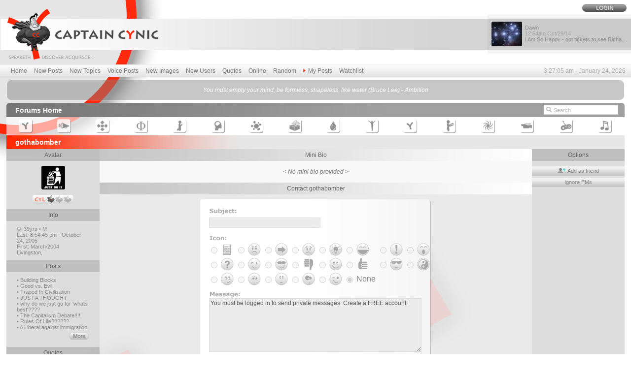

--- FILE ---
content_type: text/html; charset=UTF-8
request_url: https://www.captaincynic.com/userinfo/26726/gothabomber.htm
body_size: 5927
content:
<html>
<head>
<title>gothabomber User Bio - Captain Cynic Forums & Discussion</title>
<meta http-equiv="Content-type" content="text/html;charset=UTF-8">
<META NAME="description" CONTENT="gothabomber User Bio - Captain Cynic Forums &amp; Discussion">
<META NAME="keywords" CONTENT="gothabomber, user, bio, captain, cynic, forums, discussion, gothabomber, user, bio, captain, cynic, forums, discussion">
<META NAME="revisit-after" CONTENT="1 Days">
<META NAME="ROBOTS" CONTENT="INDEX,FOLLOW">
<script src="/js" type="text/javascript"></script>
<link rel="stylesheet" href="/include/master.css">
<link rel="alternate" type="application/rss+xml" title="RSS" href="http://www.captaincynic.com/rss">
</head>
<body background="/BG-image.png" leftmargin="0" topmargin="0" marginwidth="0" marginheight="0">
<div class="bgtopper">
<table width="100%"  border="0" cellspacing="0" cellpadding="0">
<tr>
<td><table width="100%"  border="0" cellspacing="0" cellpadding="0">
<tr>
<td valign="top"><a href="http://www.captaincynic.com/"><img src="/images/1pix.gif" width="320" height="130" border="0" title="Captain Cynic Forums & Discussion"></a></td>
<td valign="bottom" align="Center" style="padding-bottom:30px;"></td>
<td align="right" valign="top"><table  border="0" cellspacing="0" cellpadding="0">
<tr align="right">
<td colspan="5" style="padding-top:8px; padding-right:9px;padding-bottom:5px;"><table border="0" cellspacing="0" cellpadding="0" class="g1-login">
<tr>
<td><a href="/public_login.htm"><img src="/images/b-login.png" width="90" height="16" border="0" onmouseover="this.src='/images/b-login-on.png'" onmouseout="this.src='/images/b-login.png'"></a></td>
</tr>
</table></td>
</tr>
<tr>
<td valign="middle" style="padding-right:3px;" class="bg-1pix-new"><div><table width="100%"  border="0" cellspacing="0" cellpadding="0">
<tr>
<td><img src="/images/1pix.gif" width="1" height="50"></td>
<td style="padding-left:7px;padding-top:4px;" valign="middle"><a href="/thread/97948/i-am-so-happy-got-tickets-to-see-richard-dawkins.htm#97949"><img src="/mediapush/usrimgmini_29015-5598_mini.jpg" width="62" class=user-icon height="50" border=0 title="Dawn" ></a></td>
<td class="t0-arial" valign="middle"><a href="/thread/97948/i-am-so-happy-got-tickets-to-see-richard-dawkins.htm#97949">Dawn<div style="color:#a0a0a0;">		<script language="JavaScript"><!-- 
		displaydate(1414544074000,'hh:miampm moshort/dd/yy');
		//--></script>
		</div>
I Am So Happy - got tickets to see Richa...</a></td>
</tr>
</table>
</div></td>
</tr>
</table></td>
</tr>
</table></td>
</tr>
<tr>
<td class="g2-mlinks"><table width="100%"  border="0" cellspacing="0" cellpadding="0">
<tr>
<td class="t1-mlinks" nowrap width="100%"><a href="/">Home</a>
<a href="/newposts.htm">New Posts</a>
<a href="/newtopics.htm">New Topics</a>
<a href="/voiceposts.htm">Voice Posts</a>
<a href="/images.htm">New Images</a>
<a href="/newusers.htm">New Users</a>
<a href="/quotes.htm">Quotes</a>
<a href="/online.htm">Online</a>
<a href="/public_actions/action/randpost.htm">Random</a>
<a href="/errno/You%20must%20be%20logged%20in%20to%20access%20that%20page."><img src="/images/redarrow.png" width="5" height="8" border="0" style="padding-bottom:1px;"><span style="padding-right:5px;"></span>My Posts</a>
<a href="/errno/You%20must%20be%20logged%20in%20to%20access%20that%20page.">Watchlist</a></td>
<td class="t2-mtime" style="padding-left:5px;">		<script language="JavaScript"><!-- 
		displaydate(0,'hh:mi:sc ampm - mo dd, yyyy');
		//--></script>
		</td>
</tr>
</table></td>
</tr>
</table>


<table width="98%" border="0" cellspacing="0" cellpadding="0" style="margin-top: 4px;" align="center">
<tr>
<td><img src="/images/quo-tl.png" width="9" height="9"></td>
<td background="/images/quo-t.png"><img src="/images/1pix.gif" width="1" height="1"></td>
<td><img src="/images/quo-tr.png" width="9" height="9"></td>
</tr>
<tr>
<td background="/images/quo-l.png" width="1"><img src="/images/1pix.gif" width="1" height="1"></td>
<td class="t13-quo" width="100%"><a href='/quotecomments/327/ambition-you-must-empty-your-mind-be-formless-shapeless-like-water.htm' title="You must empty your mind, be formless, shapeless, like water (Bruce Lee) by Ambition">You must empty your mind, be formless, shapeless, like water (Bruce Lee) - Ambition</a></td>
<td background="/images/quo-r.png" width="1"><img src="/images/1pix.gif" width="1" height="1"></td>
</tr>
<tr>
<td><img src="/images/quo-bl.png" width="9" height="9"></td>
<td background="/images/quo-b.png"><img src="/images/1pix.gif" width="1" height="1"></td>
<td><img src="/images/quo-br.png" width="9" height="9"></td>
</tr>
</table>
<table width="100%"  border="0" cellspacing="0" cellpadding="0"><tr><td><img src="/images/1pix.gif" width="1" height="5"></td></tr></table>

<table width="98%"  border="0" align="center" cellpadding="0" cellspacing="0">
<tr>
<Td width="100%" valign="top">
<table width="100%"  border="0" align="center" cellpadding="0" cellspacing="0">
	<tr>
		<td valign="top">
			<div class="g3-dir">
				<table width="99%" border="0" cellspacing="0" cellpadding="0">
					<tr>
						<td class="t2-dir" width="100%" style="padding-right:7px;"><a href="/">Forums Home</a> </td>
<td style="padding-right:6px;"><div style="width:43px;height:19px;overflow:hidden;"><iframe style="position:relative;top:-41px;"
 src="//www.facebook.com/plugins/like.php?href=http%3A%2F%2Fwww.captaincynic.com%2Fuserinfo%2F26726%2Fgothabomber.htm&amp;send=false&amp;layout=box_count&amp;width=50&amp;show_faces=false&amp;action=like&amp;colorscheme=light&amp;font&amp;height=90&amp;appId=232388613466935" scrolling="no" frameborder="0" style="border:none; overflow:hidden; width:44px; height:60px;" allowTransparency="true"></iframe></div></td>
<form method="get" action="/tagged">	
						<td width="1" align="right"><img src="/images/schbox-l.png" width="20" height="20"></td>
						<td width="1"><input name="q"  class="schbox" type="text" value="Search" onclick="this.value=''"></td>
						
</form>
					</tr>
				</table>
			</div>
		</td>
	</tr>
</table>
<table width="100%"  border="0" align="center" cellpadding="4" cellspacing="0" class="bg-1pix-wh60">
  <tr align="center">
    <td><div class='popboxdivm'><div ID='sh50' class='popboxdiv' style='top: 18;left: -33;width: 75px;'>Captain Cynic Guides</div></div><a href="/forum/50/captain-cynic-guides.htm"><img src="/images/navbar/n-50-on.png" width="29" height="29" border="0" hpace="2" onmouseover="fadeon('sh50',300);" onmouseout="fadeoff('sh50',300);" title="Captain Cynic Guides"></a></td>
    <td><div class='popboxdivm'><div ID='sh10' class='popboxdiv' style='top: 18;left: -33;width: 75px;'>Administrative Contact</div></div><a href="/forum/10/administrative-contact.htm"><img src="/images/navbar/n-10-on.png" width="29" height="29" border="0" hpace="2" onmouseover="fadeon('sh10',300);" onmouseout="fadeoff('sh10',300);" title="Administrative Contact"></a></td>
    <td><div class='popboxdivm'><div ID='sh1' class='popboxdiv' style='top: 18;left: -33;width: 75px;'>Talk Talk</div></div><a href="/forum/1/general-discussion.htm"><img src="/images/navbar/n-1-on.png" width="29" height="29" border="0" hpace="2" onmouseover="fadeon('sh1',300);" onmouseout="fadeoff('sh1',300);" title="Talk Talk"></a></td>
    <td><div class='popboxdivm'><div ID='sh12' class='popboxdiv' style='top: 18;left: -33;width: 75px;'>Philosophy Forum</div></div><a href="/forum/12/theories-philosophy-on-life.htm"><img src="/images/navbar/n-12-on.png" width="29" height="29" border="0" hpace="2" onmouseover="fadeon('sh12',300);" onmouseout="fadeoff('sh12',300);" title="Philosophy Forum"></a></td>
    <td><div class='popboxdivm'><div ID='sh17' class='popboxdiv' style='top: 18;left: -33;width: 75px;'>Religion Forum</div></div><a href="/forum/17/religion.htm"><img src="/images/navbar/n-17-on.png" width="29" height="29" border="0" hpace="2" onmouseover="fadeon('sh17',300);" onmouseout="fadeoff('sh17',300);" title="Religion Forum"></a></td>
    <td><div class='popboxdivm'><div ID='sh22' class='popboxdiv' style='top: 18;left: -33;width: 75px;'>Psychology Forum</div></div><a href="/forum/22/emotion-and-psychology.htm"><img src="/images/navbar/n-22-on.png" width="29" height="29" border="0" hpace="2" onmouseover="fadeon('sh22',300);" onmouseout="fadeoff('sh22',300);" title="Psychology Forum"></a></td>
    <td><div class='popboxdivm'><div ID='sh21' class='popboxdiv' style='top: 18;left: -33;width: 75px;'>Science &amp; Technology Forum</div></div><a href="/forum/21/science-and-technology.htm"><img src="/images/navbar/n-21-on.png" width="29" height="29" border="0" hpace="2" onmouseover="fadeon('sh21',300);" onmouseout="fadeoff('sh21',300);" title="Science &amp; Technology Forum"></a></td>
    <td><div class='popboxdivm'><div ID='sh23' class='popboxdiv' style='top: 18;left: -33;width: 75px;'>Politics &amp; Current Events Forum</div></div><a href="/forum/23/politics-and-current-events.htm"><img src="/images/navbar/n-23-on.png" width="29" height="29" border="0" hpace="2" onmouseover="fadeon('sh23',300);" onmouseout="fadeoff('sh23',300);" title="Politics &amp; Current Events Forum"></a></td>
    <td><div class='popboxdivm'><div ID='sh43' class='popboxdiv' style='top: 18;left: -33;width: 75px;'>Health &amp; Wellness Forum</div></div><a href="/forum/43/health-wellness-forum.htm"><img src="/images/navbar/n-43-on.png" width="29" height="29" border="0" hpace="2" onmouseover="fadeon('sh43',300);" onmouseout="fadeoff('sh43',300);" title="Health &amp; Wellness Forum"></a></td>
    <td><div class='popboxdivm'><div ID='sh53' class='popboxdiv' style='top: 18;left: -33;width: 75px;'>Sexuality &amp; Intimacy Forum</div></div><a href="/forum/53/sexuality.htm"><img src="/images/navbar/n-53-on.png" width="29" height="29" border="0" hpace="2" onmouseover="fadeon('sh53',300);" onmouseout="fadeoff('sh53',300);" title="Sexuality &amp; Intimacy Forum"></a></td>
    <td><div class='popboxdivm'><div ID='sh57' class='popboxdiv' style='top: 18;left: -33;width: 75px;'>Product Reviews</div></div><a href="/forum/57/product-reviews.htm"><img src="/images/navbar/n-57-on.png" width="29" height="29" border="0" hpace="2" onmouseover="fadeon('sh57',300);" onmouseout="fadeoff('sh57',300);" title="Product Reviews"></a></td>
    <td><div class='popboxdivm'><div ID='sh15' class='popboxdiv' style='top: 18;left: -33;width: 75px;'>Stories &amp; Poetry Forum</div></div><a href="/forum/15/recite-write-poetry-stories.htm"><img src="/images/navbar/n-15-on.png" width="29" height="29" border="0" hpace="2" onmouseover="fadeon('sh15',300);" onmouseout="fadeoff('sh15',300);" title="Stories &amp; Poetry Forum"></a></td>
    <td><div class='popboxdivm'><div ID='sh26' class='popboxdiv' style='top: 18;left: -33;width: 75px;'>Art Forum</div></div><a href="/forum/26/share-artwork.htm"><img src="/images/navbar/n-26-on.png" width="29" height="29" border="0" hpace="2" onmouseover="fadeon('sh26',300);" onmouseout="fadeoff('sh26',300);" title="Art Forum"></a></td>
    <td><div class='popboxdivm'><div ID='sh9' class='popboxdiv' style='top: 18;left: -33;width: 75px;'>Movie/TV Reviews</div></div><a href="/forum/9/movie-tv-reviews.htm"><img src="/images/navbar/n-9-on.png" width="29" height="29" border="0" hpace="2" onmouseover="fadeon('sh9',300);" onmouseout="fadeoff('sh9',300);" title="Movie/TV Reviews"></a></td>
    <td><div class='popboxdivm'><div ID='sh31' class='popboxdiv' style='top: 18;left: -33;width: 75px;'>Jokes &amp; Games</div></div><a href="/forum/31/games.htm"><img src="/images/navbar/n-31-on.png" width="29" height="29" border="0" hpace="2" onmouseover="fadeon('sh31',300);" onmouseout="fadeoff('sh31',300);" title="Jokes &amp; Games"></a></td>
    <td><div class='popboxdivm'><div ID='sh29' class='popboxdiv' style='top: 18;left: -33;width: 75px;'>Photos, Videos &amp; Music Forum</div></div><a href="/forum/29/photos-videos-music.htm"><img src="/images/navbar/n-29-on.png" width="29" height="29" border="0" hpace="2" onmouseover="fadeon('sh29',300);" onmouseout="fadeoff('sh29',300);" title="Photos, Videos &amp; Music Forum"></a></td>
  </tr>
</table>
<script type="text/javascript"><!--
preload("/images/bgi-pics-on.png");
preload("/images/b-morepic-on.png");
preload("/images/b-morepic.png");
preload("/images/bgi-pics.png");
preload("/images/b-sendmess.png");
preload("/images/b-sendmess-on.png");
//-->
</script>
<table width="100%" align="center"  border="0" cellspacing="0" cellpadding="0" class="g8-userpro">
	<tr>
		<td class="t9-cat"><font color="#ffffff">gothabomber</font></td>
	</tr>
</table>
<table width="100%" align="center" border="0" cellspacing="0" cellpadding="0">
  <tr>
    <td valign="top" width="15%" class="bg-1pix-univ">
		<div class="t26b-user1">Avatar</div>
		<div style="padding:10px;" align="center"><img src="/mediapush/usrimg_26726-1946.jpg" class=user-icon width="48" height="48" border=0 title="gothabomber" ></div>
		<div align="center"><div class='popboxdivm'><div ID='ctl1' class='popboxdiv' style='top: 25;left: -10;width: 180px;'>A CTL of 1 means that gothabomber is a contributing member of Captain Cynic.</div></div><img src="/images/ctl-1.png" width="85" height="20" border="0"onmouseover="fadeon('ctl1',300);" onmouseout="fadeoff('ctl1',300);"></div>
		<div class="t26-user1">Info</div>
		<div class="t27-user2">
<img src="/images/offline.png" width="8" height="8">&nbsp;
39yrs &bull; M<br>
Last: 		<script language="JavaScript"><!-- 
		displaydate(1130187284000,'hh:mi:sc ampm - mo dd, yyyy');
		//--></script>
		<br>
First: 		<script language="JavaScript"><!-- 
		displaydate(1078352646000,'mo/yyyy');
		//--></script>
		<br>
Livingston, 		</div>
		<div class="t26-user1">Posts</div>
<div class="t27-user2"><a href="/thread/33512/building-blocks.htm" title="Building Blocks">&bull; Building Blocks</a></div>
<div class="t27-user2"><a href="/thread/33235/good-vs-evil.htm#33327" title="Good vs. Evil">&bull; Good vs. Evil</a></div>
<div class="t27-user2"><a href="/thread/30558/traped-in-civilisation.htm#30646" title="Traped In Civilisation">&bull; Traped In Civilisation</a></div>
<div class="t27-user2"><a href="/thread/30554/just-a-thought.htm#30645" title="JUST A THOUGHT">&bull; JUST A THOUGHT</a></div>
<div class="t27-user2"><a href="/thread/30555/why-do-we-just-go-for-whats-best.htm" title="why do we just go for &#039;whats best&#039;????">&bull; why do we just go for &#039;whats best&#039;????</a></div>
<div class="t27-user2"><a href="/thread/26113/the-capitalism-debate.htm#26252" title="The Capitalism Debate!!!!">&bull; The Capitalism Debate!!!!</a></div>
<div class="t27-user2"><a href="/thread/25815/rules-of-life.htm#26042" title="Rules Of Life??????">&bull; Rules Of Life??????</a></div>
<div class="t27-user2"><a href="/thread/24736/a-liberal-against-immigration.htm#25853" title="A Liberal against immigration">&bull; A Liberal against immigration</a></div>
<div align="right"><a href="/userthreads/26726/gothabomber.htm"><img src="/images/b-more.png" width="40" height="16" border="0" hspace="22" vspace="4"></a></div>
		
		<div class="t26-user1">Quotes</div>
<div class="t27-user2"><a href="/quotecomments/389/gothabomber-white-thread-from-the-west-yellow-thread-from-the-east.htm" title="White thread from the west... yellow thread from the east...black thread from the south... and brown thread from the south-east...all together can make the most wonderfull design ever seen.">		<script language="JavaScript"><!-- 
		displaydate(1098560600000,'moshort dd/yy');
		//--></script>
		</a>&nbsp;</div><div class="t27-user2"><a href="/quotecomments/295/gothabomber-we-are-the-people-without-us-the-country-doesn-t-exi.htm" title="We are the people... without us the country doesn&#039;t exist, nor do the leaders">		<script language="JavaScript"><!-- 
		displaydate(1078705769000,'moshort dd/yy');
		//--></script>
		</a>&nbsp;</div><div class="t27-user2"><a href="/quotecomments/287/gothabomber-you-can-t-truly-see-the-connections-between-things-so-h.htm" title="You can&#039;t truly see the connections between things so how do you truly know they exist?">		<script language="JavaScript"><!-- 
		displaydate(1078432530000,'moshort dd/yy');
		//--></script>
		</a>&nbsp;</div><div align="right"><a href="/quotes/uid/26726.htm"><img src="/images/b-more.png" width="40" height="16" border="0" hspace="22" vspace="4"></a></div>
		<div class="t26-user1">Links</div>
		<div class="t27-user2">
<div class="t27-user2" align="center">&lt;none&gt;</div>	
</div>
<br>
	</td>
    <td valign="top" width="70%" class="bg-1pix-univ">
		<div class="t26f-user1">Mini Bio</div>
		<div class="bg-1pix-wh80">
			<div class="t47-ublog" align="center"><i>< No mini bio provided ></i></div>
		</div>
		
<form method="post" action="/public_actions/action/pmsend/tuid/26726.htm" name="mbpost" enctype="multipart/form-data" style="display:inline;"><input type="hidden" name="pass" value="1">
		<div class="t26f-user1">Contact gothabomber</div>
		<div class="bg-1pix-wh39">

			<div style="padding:10px;">
				<table width="468" border="0" cellspacing="0" cellpadding="0" height="358" class="bgi-conuser" align="center">
  					<tr>
    					<td style="padding-top:33px;padding-left:18px;"><input type="text" id="thrdtitle" name="thrdtitle" size="30" maxlength="100" class=field2 value="" disabled></td>
  					</tr>
  					<tr>
    					<td style="padding-top:20px;padding-left:14px;">
							<table border="0" cellspacing="2" cellpadding="1">
        						<tr>
									        							<td align="right"><input type="radio" name="thrdicon" value="1"  disabled></td>
        							<td> <img src="/images/i-1.png" width="26" height="26"></td>
																		        							<td align="right"><input type="radio" name="thrdicon" value="2"  disabled></td>
        							<td> <img src="/images/i-2.png" width="26" height="26"></td>
																		        							<td align="right"><input type="radio" name="thrdicon" value="3"  disabled></td>
        							<td> <img src="/images/i-3.png" width="26" height="26"></td>
																		        							<td align="right"><input type="radio" name="thrdicon" value="4"  disabled></td>
        							<td> <img src="/images/i-4.png" width="26" height="26"></td>
																		        							<td align="right"><input type="radio" name="thrdicon" value="5"  disabled></td>
        							<td> <img src="/images/i-5.png" width="26" height="26"></td>
																		        							<td align="right"><input type="radio" name="thrdicon" value="6"  disabled></td>
        							<td> <img src="/images/i-6.png" width="26" height="26"></td>
																		        							<td align="right"><input type="radio" name="thrdicon" value="7"  disabled></td>
        							<td> <img src="/images/i-7.png" width="26" height="26"></td>
																		        							<td align="right"><input type="radio" name="thrdicon" value="8"  disabled></td>
        							<td> <img src="/images/i-8.png" width="26" height="26"></td>
									        						</tr>
        						<tr> 
																		        							<td align="right"><input type="radio" name="thrdicon" value="9"  disabled></td>
        							<td> <img src="/images/i-9.png" width="26" height="26"></td>
																		        							<td align="right"><input type="radio" name="thrdicon" value="10"  disabled></td>
        							<td> <img src="/images/i-10.png" width="26" height="26"></td>
																		        							<td align="right"><input type="radio" name="thrdicon" value="11"  disabled></td>
        							<td> <img src="/images/i-11.png" width="26" height="26"></td>
																		        							<td align="right"><input type="radio" name="thrdicon" value="12"  disabled></td>
        							<td> <img src="/images/i-12.png" width="26" height="26"></td>
																		        							<td align="right"><input type="radio" name="thrdicon" value="13"  disabled></td>
        							<td> <img src="/images/i-13.png" width="26" height="26"></td>
																		        							<td align="right"><input type="radio" name="thrdicon" value="14"  disabled></td>
        							<td> <img src="/images/i-14.png" width="26" height="26"></td>
																		        							<td align="right"><input type="radio" name="thrdicon" value="15"  disabled></td>
        							<td> <img src="/images/i-15.png" width="26" height="26"></td>
																		        							<td align="right"><input type="radio" name="thrdicon" value="16"  disabled></td>
        							<td> <img src="/images/i-16.png" width="26" height="26"></td>
									        						</tr>
        						<tr> 
																		        							<td align="right"><input type="radio" name="thrdicon" value="17"  disabled></td>
        							<td> <img src="/images/i-17.png" width="26" height="26"></td>
																		        							<td align="right"><input type="radio" name="thrdicon" value="18"  disabled></td>
        							<td> <img src="/images/i-18.png" width="26" height="26"></td>
																		        							<td align="right"><input type="radio" name="thrdicon" value="19"  disabled></td>
        							<td> <img src="/images/i-19.png" width="26" height="26"></td>
																		        							<td align="right"><input type="radio" name="thrdicon" value="20"  disabled></td>
        							<td> <img src="/images/i-20.png" width="26" height="26"></td>
																		        							<td align="right"><input type="radio" name="thrdicon" value="21"  disabled></td>
        							<td> <img src="/images/i-21.png" width="26" height="26"></td>
																		        							<td align="right"><input type="radio" name="thrdicon" value="0" checked disabled></td>
        							<td class="details"><font face="arial" color="#828282"> None</font></td>
								</tr>
        					</table>
						</td>
  					</tr>
  					<tr>
    					<td style="padding-left:18px;padding-top:15px;"><textarea id="thrdbody" name="thrdbody" cols="82" rows="7" class=f9-consuser disabled>You must be logged in to send private messages. Create a FREE account!</textarea></td>
  					</tr>
  					<tr>
    					<td align="center" style="padding-top:3px;padding-bottom:10px;"><input type="image" src="/images/b-sendmess.png" width="138" height="22" onmouseover="this.src='/images/b-sendmess-on.png'" onmouseout="this.src='/images/b-sendmess.png'" disabled></td>
  					</tr>
				</table>
			</div>
</form>

<script type="text/javascript">
<!--

var drafttimeout;
drafttimeout = setTimeout(function(){ createdrafttimeout() }, 10000);

function createdrafttimeout() {
	savedraft('mb_tuid','26726','thrdtitle','thrdbody');
	drafttimeout = setTimeout(function(){ createdrafttimeout() }, 10000);
}

//-->
</script>

		</div>
		<div class="t26f-user1">gothabomber's Photo Album</div>
		<div class="bg-1pix-wh80" style="padding:10px;">
<div style="padding:10px;">
<table cellspacing="0" cellpadding="0" border="0" align="center"><tr><td><div style="overflow:auto;" align="center">
    <span class="bgi-pics" onmouseover="this.className='bgi-pics-on'" onmouseout="this.className='bgi-pics'" style="cursor:default;"><img src="/images/img-guy.png" width="152" height="122"></span>
    <span class="bgi-pics" onmouseover="this.className='bgi-pics-on'" onmouseout="this.className='bgi-pics'" style="cursor:default;"><img src="/images/img-guy.png" width="152" height="122"></span>
    <span class="bgi-pics" onmouseover="this.className='bgi-pics-on'" onmouseout="this.className='bgi-pics'" style="cursor:default;"><img src="/images/img-guy.png" width="152" height="122"></span>
    <span class="bgi-pics" onmouseover="this.className='bgi-pics-on'" onmouseout="this.className='bgi-pics'" style="cursor:default;"><img src="/images/img-guy.png" width="152" height="122"></span>
		</div></td></tr></table></div>
<div class="t47-ublog" align="center">You must be logged in to view photo albums. Create a FREE account!</div></div>

	</td>
    <td valign="top" width="15%" class="bg-1pix-univ">
		<div class="t26-user1" style="margin-top:0px;">Options</div>
		<div class="t27-user2" style="padding-left:0px;padding-right:0px;">
			<div class="t29-user4"><a href="/public_actions/action/addfriend/tuid/26726.htm"><img alt="Add friend" src="/images/b-friend-add.png" width="18" height="10" border="0">&nbsp;Add&nbsp;as&nbsp;friend</a></div>
			<div class="t29-user4"><a href="/public_actions/action/addignore/tuid/26726.htm">Ignore&nbsp;PMs</a></div>
		</div>
	</td>
  </tr>
</table>
<table width="100%" align="center" border="0" cellspacing="0" cellpadding="0" class="bg-1pix-univ">
  <tr>
    <td class="t26e-user1">User Profile: gothabomber</td>
  </tr>
</table>

<table width="100%"  border="0" align="center" cellpadding="0" cellspacing="0">
<tr>
<td colspan="3" class="bg-1pix-univ"><img src="/images/1pix.gif" width="1" height="6"></td>
</tr>
<tr>
<td align="left" width="1"><img src="/images/dir-bl.png" width="6" height="6"></td>
<td class="bg-1pix-univ" width="100%"><img src="/images/1pix.gif" width="1" height="6"></td>
<td align="right" width="1"><img src="/images/dir-br.png" width="6" height="6"></td>
</tr>
</table>
</td>
</tr>
</table>


<table width="98%"  border="0" cellspacing="0" cellpadding="0" class="bg-1pix-univ" style="margin-top: 5px;" align="center">
<tr>
<td colspan="4" background="/images/bord-1pix-foot.png"><img src="/images/1pix.gif" width="1" height="1"></td>
</tr>
<tr>
<td align="center" valign="middle"><table width="100%"  border="0" cellspacing="0" cellpadding="0" class="bord-foot">
<tr>
<td colspan="4" background="/images/logo-foot.png" style="background-repeat: no-repeat;background-position: 0px 8px;"><img src="/images/1pix.gif" width="1" height="51"></td>
</tr>
<tr>
<td width="25%" class="t14-foot" style="padding-left:50px;" valign="top">
<a href="http://www.captaincynic.com/thread/94161/about-captain-cynic.htm">About Captain Cynic</a><br>
<a href="http://www.captaincynic.com/thread/91602/faq.htm">Common FAQ's</a><br>
<a href="/forum/50/captain-cynic-guides.htm">Captain Cynic Guides</a><br>
<a href="http://www.captaincynic.com/public_contact.htm">Contact Us</a><br>
<a href="http://www.captaincynic.com/thread/91575/terms-of-use.htm">Terms of Use</a><br>
<a href="http://www.captaincynic.com/thread/91574/privacy-policy.htm">Privacy Policy</a><br>
</td>
<td width="25%" class="t14-foot" valign="top">
<a href="http://www.captaincynic.com/thread/91587/discussion-etiquette-and-general-forum-rules.htm">General Forum Rules</a><br>
<a href="http://www.captaincynic.com/thread/91596/ctl-cynic-trust-level.htm">Cynic Trust Levels</a><br>
<a href="/forum/10/administrative-contact.htm">Administrative Contact Forum</a><br>
<a href="http://www.captaincynic.com/public_signup.htm">Registration</a><br>
<a href="http://www.captaincynic.com/public_lostpass.htm">Lost Password</a>
</td>
<td width="25%" class="t14-foot" valign="top">
<a href="/forum/1/general-discussion.htm">General Discussion</a><br>
<a href="/forum/12/theories-philosophy-on-life.htm">Philosophy Forums</a><br>
<a href="/forum/22/emotion-and-psychology.htm">Psychology Forums</a><br>
<a href="/forum/43/health-wellness-forum.htm">Health Forums</a><br>
<a href="http://www.captaincynic.com/public_submit_quote.htm">Quote Submissions</a><br>
<a href="http://www.captaincynic.com/forum/56/promotions.htm">Promotions & Links</a>
</td>
<td width="25%" class="t14-foot" style="padding-right:50px;" valign="top">
<table cellspacing="2" cellpadding="0" border="0">
<tr><td nowrap><a href="http://www.dailytasker.com/"><img src="/images/mini-facebook.png" width="16" height="16" border="0"></td><td>&nbsp;<a href="http://www.facebook.com/CaptainCynic">Captain Cynic on Facebook</a></td></tr>
<tr><td nowrap><a href="http://www.robinmurarka.com/"><img src="/images/mini-twitter.png" width="16" height="16" border="0"></td><td>&nbsp;<a href="https://twitter.com/#!/CaptainCynic">Captain Cynic on Twitter</a></td></tr>
<tr><td nowrap><a href="http://www.captaincynic.com/rss"><img src="/images/b-rss.png" width="16" height="16" border="0"></td><td>&nbsp;<a href="http://www.captaincynic.com/rss">Captain Cynic RSS Feed</a></td></tr>
<tr><td nowrap><a href="http://www.dailytasker.com/"><img src="/images/mini-dailytasker.png" width="16" height="16" border="0"></a></td><td>&nbsp;<a href="http://www.dailytasker.com/">Daily Tasker</a></td></tr>
</table>
</td>
</tr>
</table></td>
</tr>
</table>
<table width="98%"  border="0" cellspacing="0" cellpadding="0" class="bord-foot2" align="center">
<tr>
<td><table width="100%"  border="0" cellspacing="0" cellpadding="0" class="g14-foot">
<tr>
<td background="/images/signa-foot.png" style="background-repeat: no-repeat; background-position:center;" align="center"><img src="/images/1pix.gif" width="1" height="20"> </td>
</tr>
</table></td>
</tr>
</table>
<table width="98%"  border="0" cellspacing="0" cellpadding="2" align="center">
<tr>
<td class="t15-rights" style="padding-top:8px;padding-bottom:8px;" align="center">Copyright &copy; 2011 Captain Cynic All Rights Reserved.&nbsp; &nbsp;<a href="http://www.captaincynic.com/thread/91575/terms-of-use.htm">Terms of Use</a>&nbsp; &nbsp;<a href="http://www.captaincynic.com/thread/91574/privacy-policy.htm">Privacy Policy</a></td>
</tr>
</table>
<div><img src="/images/1pix.gif" width="1" height="8"></div>
</div>
<script type="text/javascript">
var pkBaseURL = (("https:" == document.location.protocol) ? "https://www.thetransparentsociety.com/piwik/" : "http://www.thetransparentsociety.com/piwik/");
document.write(unescape("%3Cscript src='" + pkBaseURL + "piwik.js' type='text/javascript'%3E%3C/script%3E"));
</script><script type="text/javascript">
try {
var piwikTracker = Piwik.getTracker(pkBaseURL + "piwik.php", 1);
piwikTracker.trackPageView();
piwikTracker.enableLinkTracking();
} catch( err ) {}
</script><noscript><p><img src="http://www.thetransparentsociety.com/piwik/piwik.php?idsite=1" style="border:0" title="" /></p></noscript>
</body>
</html>

--- FILE ---
content_type: text/css
request_url: https://www.captaincynic.com/include/master.css
body_size: 5343
content:
@import url(http://fonts.googleapis.com/css?family=Open+Sans:400,600);

body {
	background-repeat: repeat-y;
	}
.bgtopper {
	background-image: url(/BG-image-topper.png);
	background-repeat: no-repeat;
}
.adcl {
	background-image: url(/images/adbg.png);
	padding-top:20px;
	padding-bottom:20px;
}
.shd {
-moz-box-shadow: 2px 2px 4px #bfbfbf;
-webkit-box-shadow: 2px 2px 4px #bfbfbf;
box-shadow: 2px 2px 4px #bfbfbf;
display:inline-block;
}
.pinit {
	top: 5px;
	position: absolute;
	right: 5px;
	z-index: 2;
}

.adcont {
color:#a0a0a0;
font-family:'Open Sans';
font-size:12px;
border-bottom-left-radius:6px;
border-bottom-right-radius:6px;
border-bottom:1px solid #d2d2d2;
border-left:1px solid #d2d2d2;
border-right:1px solid #d2d2d2;
padding:7px 12px 0px;
line-height:19px;
background-color:white;
}
.adcont a:link,.adcont a:visited,.adcont a:active{
text-decoration:none;
color:#a0a0a0;
}
.adcont a:hover{
text-decoration:underline;
}

.adcontli {
color:#bcbcbc;
font-family:arial;
font-size:10px;
padding:11px 0px 13px;
text-transform:uppercase;
cursor:pointer;
}
.adcontli a:link,.adcontli a:visited,.adcontli a:active{
text-decoration:none;
color:#bcbcbc;
}
.adcontli a:hover{
text-decoration:underline;
}

/* ------------------------------------------------------------------------TEXTS FONTS */
.x{
	font-family: Arial, Helvetica, sans-serif;
	font-size: 11px;
	color: #e77200;
	vertical-align: bottom;
}
.x a:link, .x a:visited, .x a:active{
	font-family: inherit;
	font-size: inherit;
	color: #e77200;
	text-decoration: none;
}
.a{
	font-family: Arial, Helvetica, sans-serif;
	font-size: 12px;
	color: #5c5c5c;
}
.a a:link{
	font-family: inherit;
	font-size: inherit;
	color: #5c5c5c;
	text-decoration: none;
}

.a a:visited,.a a:active{
	font-family: inherit;
	font-size: inherit;
	color: #663366;
	text-decoration: none;
}

.a a:hover{
	font-family: inherit;
	font-size: inherit;
	color: #5c5c5c;
	text-decoration: none;
}
.v{
	font-family: Verdana, Geneva, Arial, Helvetica, sans-serif;
	font-size: 12px;
	color: #888888;
	
}
.t0-arial{
	font-family: Arial, Helvetica, sans-serif;
	font-size: 11px;
	color:#8c8c8c;
	padding-left:6px;
	padding-right:7px;
	padding-top:3px;
	white-space: nowrap;
	line-height: 12px;
}
.t0-arial a:link, .t0-arial a:visited{
	font-family: inherit;
	font-size: inherit;
	color: #8c8c8c;
	text-decoration: none;
}
.t0-arial a:hover{
	font-family: inherit;
	font-size: inherit;
	color: #686868;
	text-decoration: none;
}

.t1-mlinks,.t1-mlinks a:link, .t1-mlinks a:visited, .t1-mlinks a:active{
	font-family: Arial, Helvetica, sans-serif;
	font-size: 12px;
	color: #717171;
	padding-left: 11px;
	text-decoration: none;
}

.t1-mlinks a:Hover {
	color: #4a4a4a;
	text-decoration: underline;
}

.t2-mtime{
	font-family: Arial, Helvetica, sans-serif;
	font-size: 12px;
	color: #a6a6a6;
	padding-right: 11px;
	text-align: right;
	white-space: nowrap;
}

.t2-dir{
	font-family: 'Open Sans',verdana, Geneva, Arial, Helvetica, sans-serif;
	font-size: 14px;
	color: #ffffff;
	font-weight: bold;
	text-decoration: none;
	padding-top:7px;
	padding-left: 18px;
	padding-bottom:6px;
}
.t2-dir h1{
	font-family: 'Open Sans',verdana, Geneva, Arial, Helvetica, sans-serif;
	font-size: 14px;
	color: #ffffff;
	font-weight: bold;
	text-decoration: none;
	display: inline; 
}

.t2-dir a:link, .t2-dir a:visited, .t2-dir a:Hover{
	color: #ffffff;
	text-decoration: none;
}

.t3-latest{
	font-family: Arial, Helvetica, sans-serif;
	font-size: 13px;
	color: #777777;
	font-weight: bold;
	text-decoration: none;
	padding-left: 13px;
	padding-top: 6px;
	padding-bottom: 6px;
}
.t3-latest a:link, .t3-latest a:visited{
	color: #777777;
	text-decoration: none;
}
.t3-latest a:Hover {
	color: #565656;
	text-decoration: none;

}
.t4-latestoff,.t4-latestoff a:link, .t4-latestoff a:visited{
	font-family: Arial, Helvetica, sans-serif;
	font-size: 12px;
	color: #a0a0a0;
	font-weight: bold;
	text-decoration: none;
	display: inline;
	cursor:pointer;
}
div.t4-latestoff:Hover {
	text-decoration: underline;
}

.t5-latestttl{
	font-family: Verdana, Arial, Helvetica, sans-serif;
	font-size: 12px;
	color: #777777;
	border-bottom: 1px solid #f5f5f5;
	cursor:pointer;
	padding-top:5px;
	padding-right:5px;
	padding-bottom:5px;
}
.t5-latestttl a:link, .t5-latestttl a:visited,.t5-latestttl a:hover {
	color: #777777;
	text-decoration: none;
}
.t5-latestttl a:hover {
	color: #575757;
	text-decoration: none;
}
.t6-latestinfo,.t6-latestinfo a:link,.t6-latestinfo a:visited,.t6-latestinfo a:hover{
	font-family: Arial, Helvetica, sans-serif;
	font-size: 11px;
	color: #7f7f7f;
	text-decoration: none;
	padding-left:15px;
	padding-right:15px;
	border-left: 1px solid #f5f5f5;
	border-right: 1px solid #f5f5f5;
	border-bottom: 1px solid #f5f5f5;
	white-space: nowrap;
cursor:pointer;
}
.t7-latesticon {
	padding-left:9px;
padding-top:5px;
padding-bottom:5px;
padding-right:6px;
	border-bottom: 1px solid #f5f5f5;
cursor:pointer;
}
.t7-latestalias {
	font-family: Arial, Helvetica, sans-serif;
	font-size: 11px;
	color: #5c5c5c;
	text-decoration: none;
	padding-left:0px;
   padding-right:13px;
	border-bottom: 1px solid #f5f5f5;
	white-space: nowrap;
cursor:pointer;
}
.t7-latestalias a:link,.t7-latestalias a:visited,.t7-latestalias a:hover{
	font-family: Arial, Helvetica, sans-serif;
	font-size: 11px;
	color: #5c5c5c;
	text-decoration: none;
	white-space: nowrap;
}
.t8a-latesttime,.t8a-latesttime a:link,.t8a-latesttime a:visited,.t8a-latesttime a:hover{
	font-family: Arial, Helvetica, sans-serif;
	font-size: 11px;
	color: #7f7f7f;
	text-decoration: none;
	display: inline;
}
.t8b-latesttime{
	font-family: Arial, Helvetica, sans-serif;
	font-size: 11px;
	color: #7f7f7f;
}
.t8b-latesttime a:link,.t8b-latesttime a:visited,.t8b-latesttime a:hover{
	font-family: Arial, Helvetica, sans-serif;
	font-size: 11px;
	color: #7f7f7f;
	text-decoration: none;
}
.t8b-latesttime a:hover{
	font-family: Arial, Helvetica, sans-serif;
	font-size: 11px;
	color: #7f7f7f;
	text-decoration: none;
}
.t9-cat{
	font-family: 'Open Sans',verdana, Geneva, Arial, Helvetica, sans-serif;
	font-size: 14px;
	color: #898989;
	font-weight: bold;
	padding-top:6px;
	padding-left: 18px;
	padding-bottom:6px;
}
.t9-cat h1{
	font-size: 14px;
	color: #898989;
	font-weight: bold;
display: inline; 
}
.t9-cat a:link, .t9-cat a:visited{
	font-size: 14px;
	color: #898989;
	text-decoration: none;
}
.t9-cat a:hover {
	font-size: 14px;
	color: #565656;
	text-decoration: none;
}
.t9b-cat{
	font-family: 'Open Sans',verdana, Geneva, Arial, Helvetica, sans-serif;
	font-size: 15px;
	color: #474747;
	padding-top:20px;
	padding-left: 30px;
	padding-bottom:20px;
}
.t10-subcat{
	font-family: Verdana, Geneva, Arial, Helvetica, sans-serif;
	font-size: 16px;
	color: #727272;
	font-weight: bold;
	text-decoration: none;
	padding-top:5px;
	padding-bottom: 5px;
	padding-right:5px;
}
.t10-subcat a:link, .t10-subcat a:visited{
	font-family: Verdana, Geneva, Arial, Helvetica, sans-serif;
	font-size: 16px;
	color: #727272;
	text-decoration: none;
}
.t10-subcat a:Hover {
	font-family: Verdana, Geneva, Arial, Helvetica, sans-serif;
	font-size: 16px;
	color: #565656;
	text-decoration: none;
}
.t11-desc{
	font-family: Arial, Helvetica, sans-serif;
	font-size: 12px;
	color: #727272;
	text-decoration: none;
	padding-bottom:10px;
}
.t11-desc a:link, .t11-desc a:visited{
	font-family: Arial, Helvetica, sans-serif;
	font-size: 12px;
	color: #727272;
	text-decoration: none;
}
.t11-desc a:hover{
	font-family: Arial, Helvetica, sans-serif;
	font-size: 12px;
	color: #727272;
	text-decoration: none;
}
.t12a-postinfo,.t12a-postinfo a:link, .t12a-postinfo a:visited, .t12a-postinfo a:hover{
	font-family: Arial, Helvetica, sans-serif;
	font-size: 11px;
	color: #727272;
	padding-left: 15px;
	padding-right: 15px;
	border-left: 1px solid #dcdcdc;
	border-right: 1px solid #dcdcdc;
	white-space: nowrap;
	text-decoration: none;
	text-align: center;
}
.t12a-postinfo-border {
	border-right: 1px solid #dcdcdc;
}
.t12b-postinfo{
	font-family: Arial, Helvetica, sans-serif;
	font-size: 11px;
	color: #727272;
	padding-left:13px;
   padding-right:13px;
	padding-top:5px;
   padding-bottom:5px;
	text-align: left;
	text-decoration: none;
}
.t12b-postinfo a:link, .t12b-postinfo a:visited,.t12b-postinfo a:hover{
	font-family: Arial, Helvetica, sans-serif;
	font-size: 11px;
	color: #727272;
	text-decoration: none;
}
.t12c-postinfo{
	font-family: Arial, Helvetica, sans-serif;
	font-size: 11px;
	color: #bababa;
	text-align: left;
	white-space: nowrap;
	text-decoration: none;
}
.t12c-postinfo a:link, .t12c-postinfo a:visited,.t12c-postinfo a:hover{
	font-family: Arial, Helvetica, sans-serif;
	font-size: 11px;
	color: #bababa;
	text-decoration: none;
}
.t12c-postinfo a:hover{
	font-family: Arial, Helvetica, sans-serif;
	font-size: 11px;
	color: #909090;
	text-decoration: none;
}
.t13-quo{
	font-family: Arial, Helvetica, sans-serif;
	font-size: 12px;
	color: #ffffff;
	font-style: italic;
	text-align: center;
	background-image: url(/images/bg-1pix-quo.png);
	padding-top: 5px;
	padding-bottom: 5px;
}
.t13-quo a:link, .t13-quo a:visited, .t13-quo a:hover{
	color: #ffffff;
	text-decoration: none;
}

.t14-foot,.t14-foot a:link, .t14-foot a:visited{
	font-family: Arial, Helvetica, sans-serif;
	font-size: 12px;
	color: #707070;
	text-decoration: none;
	line-height: 18px;
	padding-bottom: 20px;
	
}
.t14-foot a:hover{
	color: #4d4d4d;
	text-decoration: none;
}
.t15-rights,.t15-rights a:link, .t15-rights a:visited{
	font-family: Arial, Helvetica, sans-serif;
	font-size: 11px;
	color: #8e8e8e;
	text-decoration: none;
	padding-top: 2px;
}
.t15-rights a:hover{
	color: #4d4d4d;
	text-decoration: none;
}

.frmaudvidicon {
vertical-align:middle;padding-bottom:3px;
}

.t16-postttl{
	font-family: Arial;
	font-size: 14px;
	color: #727272;
	font-weight: bold;
	text-decoration: none;
	padding-right:5px;
	padding-bottom:2px;
	padding-top:10px;
}

.t16-postttl a:link, .t16-postttl a:visited{
	color: #727272;
	text-decoration: none;
}
.t16-postttl a:Hover {
	color: #565656;
	text-decoration: none;
}
.t17-nuser{
	font-family: Arial, Helvetica, sans-serif;
	font-size: 12px;
	color: #606060;
	padding-left:3px;
	padding-right: 3px;
}
.t17-nuser a:link, .t17-nuser a:visited{
	font-family: Arial, Helvetica, sans-serif;
	font-size: 12px;
	color: #606060;
	text-decoration: none;
}
.t17-nuser a:Hover {
	font-family: Arial, Helvetica, sans-serif;
	font-size: 12px;
	color: #484848;
	text-decoration: none;
}
.t17-nuser2{
	font-family: Arial, Helvetica, sans-serif;
	font-size: 12px;
	color: #606060;
	border-right:solid 1px #e7e7e7;
	padding:17px;
	text-align: center;
}
.t17-nuser2 a:link, .t17-nuser2 a:visited{
	font-family: Arial, Helvetica, sans-serif;
	font-size: 12px;
	color: #606060;
	text-decoration: none;
}
.t17-nuser2 a:Hover {
	font-family: Arial, Helvetica, sans-serif;
	font-size: 12px;
	color: #484848;
	text-decoration: none;
}
.t17-nuser3{
	font-family: Arial, Helvetica, sans-serif;
	font-size: 12px;
	color: #606060;
	border-left:solid 1px #e7e7e7;
	padding:17px;
}
.t17-nuser3 a:link, .t17-nuser3 a:visited{
	font-family: Arial, Helvetica, sans-serif;
	font-size: 12px;
	color: #606060;
	text-decoration: none;
}
.t17-nuser3 a:Hover {
	font-family: Arial, Helvetica, sans-serif;
	font-size: 12px;
	color: #484848;
	text-decoration: none;
}
.t17-nuser4{
	font-family: Arial, Helvetica, sans-serif;
	font-size: 12px;
	color: #606060;
	border-left:solid 1px #e7e7e7;
	border-right:solid 1px #e7e7e7;
	padding:17px;
}
.t17-nuser4 a:link, .t17-nuser4 a:visited{
	font-family: Arial, Helvetica, sans-serif;
	font-size: 12px;
	color: #606060;
	text-decoration: none;
}
.t17-nuser4 a:Hover {
	font-family: Arial, Helvetica, sans-serif;
	font-size: 12px;
	color: #484848;
	text-decoration: none;
}
.t18-online{
	font-family: Arial, Helvetica, sans-serif;
	font-size: 12px;
	color:#606060;
	text-align: center;
	border-left: 1px solid #e7e7e7;
	border-right: 1px solid #e7e7e7;
	padding: 17px;
}
.t18-online a:link, .t18-online a:visited{
	font-family: Arial, Helvetica, sans-serif;
	font-size: 12px;
	color:#606060;
	text-decoration: none;
}
.t18-online a:hover{
	font-family: Arial, Helvetica, sans-serif;
	font-size: 12px;
	color:#5a5a5a;
	text-decoration: none;
}
.t18-online2{
	font-family: Arial, Helvetica, sans-serif;
	font-size: 12px;
	color:#727272;
	font-weight: bold;
	text-align: center;
	border-right: 1px solid #e7e7e7;
	padding: 17px;
}
.t18-online2 a:link, .t18-online2 a:visited{
	font-family: Arial, Helvetica, sans-serif;
	font-size: 12px;
	color:#727272;
	text-decoration: none;
}
.t18-online2 a:hover{
	font-family: Arial, Helvetica, sans-serif;
	font-size: 12px;
	color:#5a5a5a;
	text-decoration: none;
}

.t19-quote{
	font-family: Arial, Helvetica, sans-serif;
	font-size: 18px;
	color: #7a7a7a;
	border-left: 1px solid #e7e7e7;
	border-right: 1px solid #e7e7e7;
	padding:16px;
line-height:150%;
}
.t19-quote a:link, .t19-quote a:visited{
	color: #7a7a7a;
	text-decoration: none;
}
.t19-quote h1{
	font-size: 18px;
	color: #7a7a7a;
	display:inline;
font-weight:normal;
}


.t19-quote a:hover{
	color: #444444;
	text-decoration: none;
}
.t20-qauth{
	font-family: Verdana, Geneva, Arial, Helvetica, sans-serif;
	font-size: 11px;
	color: #8e8e8e;
	font-style: italic;
}
.t20-qauth a:link, .t20-qauth a:visited{
	color: #8e8e8e;
	text-decoration: none;
}
.t20-qauth a:hover{
	color: #8e8e8e;
	text-decoration: underline;
}
.t21-comm{
	font-family: Arial, Helvetica, sans-serif;
	font-size: 10px;
	color: #999999;
	padding: 5px;
}
.t21-comm a:link, .t21-comm a:visited{
	font-family: Arial, Helvetica, sans-serif;
	font-size: 10px;
	color: #999999;
	text-decoration: none;
}
.t21-comm a:hover{
	font-family: Arial, Helvetica, sans-serif;
	font-size: 10px;
	color: #444444;;
	text-decoration: none;
}
.t22-commstitle{
	font-family: Verdana, Geneva, Arial, Helvetica, sans-serif;
	color: #696969;
	font-size:12px;
	font-weight:bold;
	padding-left:13px;
	padding-top:7px;
	padding-bottom:7px;
}
.t22-comms{
	font-family: Verdana, Geneva, Arial, Helvetica, sans-serif;
	font-size: 11px;
	color: #696969;
	padding: 5px;
}
.t22-comms a:link, .t22-comms a:visited{
	font-family: inherit;
	font-size: inherit;
	color: #696969;
	text-decoration: none;
}
.t22-comms a:hover{
	font-family: inherit;
	font-size: inherit;
	color: #393939;
	text-decoration: none;
}

.t23-hid{
	font-family: Arial, Helvetica, sans-serif;
	font-size: 10px;
	color: #a0a0a0;
	font-style: italic;
	padding: 5px;
	border-bottom: solid 1px #dcd2d0;
	border-top: solid 1px #dcd2d0;
}
.t24-form1{
	font-family: Verdana, Geneva, Arial, Helvetica, sans-serif;
	font-size: 11px;
	color: #d4d4d4;
}
.t24-form1 a:link, .t24-form1 a:visited{
	font-family: Verdana, Geneva, Arial, Helvetica, sans-serif;
	font-size: inherit;
	color:#d4d4d4;
	text-decoration: none;
}
.t24-form1 a:hover{
	font-family: Verdana, Geneva, Arial, Helvetica, sans-serif;
	font-size: inherit;
	color:#3d3d3d;
	text-decoration: none;
}
.t24b-form1{
	font-family: Verdana, Geneva, Arial, Helvetica, sans-serif;
	font-size: 11px;
	color:#d4d4d4;
}
.t24b-form1 a:link, .t24b-form1 a:visited{
	font-family: Verdana, Geneva, Arial, Helvetica, sans-serif;
	font-size: inherit;
	color:#e7bab4;
	text-decoration: none;
}
.t24b-form1 a:hover{
	font-family: Verdana, Geneva, Arial, Helvetica, sans-serif;
	font-size: inherit;
	color:#e7bab4;
	text-decoration: none;
}
.t25-form2{
	font-family: Verdana, Geneva, Arial, Helvetica, sans-serif;
	font-size: 12px;
	color: #727272;
	padding: 26px;
	border-right: solid 1px #ebebeb;
}
.t25b-form2{
	font-family: Verdana, Geneva, Arial, Helvetica, sans-serif;
	font-size: 11px;
	color: #727272;
	padding-left: 25px;
}
.t25c-form2{
	font-family: Verdana, Geneva, Arial, Helvetica, sans-serif;
	font-size: 12px;
	color: #4f4f4f;
	font-weight: bold;
}
.t25-form2c{
	font-family: Verdana, Geneva, Arial, Helvetica, sans-serif;
	font-size: 11px;
	color: #727272;
	padding: 26px;
}
.t26-user1{
	font-family: Verdana, Geneva, Arial, Helvetica, sans-serif;
	font-size: 12px;
	color: #5f5f5f;
	text-align: center;
	padding-top:5px;
	padding-bottom:5px;
	background-image: url(/images/bg-1pix-lg44.png);
	margin-bottom: 10px;
	margin-top: 10px;

}
.t26-user1 a:link, .t26-user1 a:visited{
	font-family: inherit;
	font-size: inherit;
	color: #5f5f5f;
	text-decoration: none;
}
.t26-user1 a:hover{
	font-family: inherit;
	font-size: inherit;
	color: #292929;
	text-decoration: none;
}
.t26b-user1{
	font-family: Verdana, Geneva, Arial, Helvetica, sans-serif;
	font-size: 12px;
	color: #5f5f5f;
	text-align: center;
	padding-top:5px;
	padding-bottom:5px;
	background-image: url(/images/bg-1pix-lg44.png);
}
.t26c-user1{
	font-family: Verdana, Geneva, Arial, Helvetica, sans-serif;
	font-size: 12px;
	color: #5f5f5f;
	text-align: center;
	padding-top:5px;
	padding-bottom:5px;
	background-color:#ffffff;
	margin-bottom: 10px;
	margin-top: 10px;

}
.t26c-user1 a:link, .t26c-user1 a:visited{
	font-family: inherit;
	font-size: inherit;
	color: #5f5f5f;
	text-decoration: none;
}
.t26c-user1 a:hover{
	font-family: inherit;
	font-size: inherit;
	color: #292929;
	text-decoration: none;
}
.t26d-user1{
	font-family: Verdana, Geneva, Arial, Helvetica, sans-serif;
	font-size: 12px;
	color: #5f5f5f;
	text-align: center;
	padding-top:5px;
	padding-bottom:5px;
	background-color:#ffffff;
}
.t26e-user1{
	font-family: Verdana, Geneva, Arial, Helvetica, sans-serif;
	font-size: 12px;
	color: #5f5f5f;
	text-align: left;
	padding:15px;
	padding-top:5px;
	padding-bottom:5px;
	background-image: url(/images/bg-1pix-lg44.png);

}
.t26f-user1{
	font-family: Verdana, Geneva, Arial, Helvetica, sans-serif;
	font-size: 12px;
	color: #5f5f5f;
	text-align: center;
	padding-top:5px;
	padding-bottom:5px;
	background-image: url(/images/g17-album.png);
}
.t27-user2w{
	font-family: Arial, Helvetica, sans-serif;
	font-size: 11px;
	color: #888888;
}
.t27-user2{
	font-family: Arial, Helvetica, sans-serif;
	font-size: 11px;
	color: #888888;
	padding-left:21px;
	padding-top:0px;
	padding-right:21px;
	padding-bottom:0px;
}
.t27-user2 a:link, .t27-user2 a:visited,.t27-user2w a:link, .t27-user2w a:visited{
	font-family: inherit;
	font-size: inherit;
	color: #888888;
	text-decoration: none;
}
.t27-user2 a:hover{
	font-family: inherit;
	font-size: inherit;
	color: #484848;
	text-decoration: none;
}
.t28-user3{
	font-family: Arial, Helvetica, sans-serif;
	font-size: 12px;
	color: #4a4a4a;
	padding-left:35px;
	padding-right:35px;
}
.t29-user4{
	font-family: Verdana, Geneva, Arial, Helvetica, sans-serif;
	font-size: 11px;
	color: #838383;
	padding-top:4px;
	padding-bottom:4px;
	background-image: url(/images/g9-options.png);
	text-align: center;
	margin-top: 3px;
	margin-bottom: 3px;
}
.t29-user4 a:link, .t29-user4 a:visited{
	font-family: inherit;
	font-size: inherit;
	color: #838383;
	text-decoration: none;
}
.t29-user4 a:hover{
	font-family: inherit;
	font-size: inherit;
	color: #656565;
	text-decoration: none;
}
.t30-user5{
	font-family: Verdana, Geneva, Arial, Helvetica, sans-serif;
	font-size: 11px;
	color: #505050;
	text-align: center;
	padding: 15px;
	background-color: #f9bbb3;
}
.t31-mbttl{
	font-family: Verdana, Geneva, Arial, Helvetica, sans-serif;
	font-size: 12px;
	color:#a0a0a0;
}
.t31-mbttl a:link, .t31-mbttl a:visited{
	font-family: inherit;
	font-size: inherit;
	color: #a0a0a0;
	text-decoration: none;
}
.t31-mbttl a:hover{
	font-family: inherit;
	font-size: inherit;
	color: #688099;
	text-decoration: none;
}
.t32-upload{
	font-family: Arial, Helvetica, sans-serif;
	font-size: 12px;
	color: #888888;
	font-weight: bold;
	padding-left:13px;
	padding-top:5px;
}
.t32-upload a:link, .t32-upload a:visited{
	font-family: inherit;
	font-size: inherit;
	color: #888888;
	text-decoration: none;
}
.t32-upload a:hover{
	font-family: inherit;
	font-size: inherit;
	color: #5d5d5d;
	text-decoration: none;
}
.t33-reply1{
	font-family: 'Open Sans',Verdana, Geneva, Arial, Helvetica, sans-serif;
	font-size: 14px;
	color: #a2a2a2;
	font-weight: bold;
	border-right: solid 1px #dcdcdc;
	text-align: center;
}
.t34-reply2{
	font-family: Arial, Helvetica, sans-serif;
	font-size: 11px;
	color: #b2b2ad;
}
.t34-reply2 a:link, .t34-reply2 a:visited{
	font-family: inherit;
	font-size: inherit;
	color: #b2b2ad;
	text-decoration: none;
}
.t34-reply2 a:hover{
	font-family: inherit;
	font-size: inherit;
	color: #90908c;
	text-decoration: none;
}
.t35-smallttl{
	font-family: 'Open Sans',verdana, Geneva, Arial, Helvetica, sans-serif;
	font-size: 13px;
	color: #ffffff;
	font-weight: bold;
	padding-top: 5px;
	padding-bottom: 5px;
	padding-right: 5px;
	padding-left: 18px;
}
.t35b-smallttl{
	font-family: Arial, Helvetica, sans-serif;
	font-size: 12px;
	color: #888888;
	padding: 5px;
}
.t36-thrdtitle{
	font-family: Arial;
	font-size: 16px;
	color: #5c5c5c;
	padding-bottom:2px;
	font-weight: bold;
}
/*
.t37-thrdbody{
	font-family: Arial, Helvetica, sans-serif;
	font-size: 12px;
	color: #5c5c5c;
	line-height: 18px;
	padding: 10px;
}

.t37-thrdbody a:link, .t37-thrdbody a:visited{
	font-family: inherit;
	font-size: inherit;
	color: #343434;
	text-decoration: none;
}
.t37-thrdbody a:hover{
	font-family: inherit;
	font-size: inherit;
	color: #656565;
	text-decoration: none;
}
*/
.t37-thrdbody{
	font-family: Arial, Helvetica, sans-serif;
	font-size: 12px;
	color: #474747;
	line-height: 170%;
	padding: 10px;
}

.t37-thrdbody a:link {
	font-family: inherit;
	font-size: inherit;
	color: #004b8f;
	text-decoration: underline;
}
.t37-thrdbody a:hover{
	font-family: inherit;
	font-size: inherit;
	color: #d36627;
	text-decoration: none;
}
.t37-thrdbody a:visited{
	font-family: inherit;
	font-size: inherit;
	color: #996633;
	text-decoration: underline;
}
.t37b-thrdbody{
	font-family: Arial, Helvetica, sans-serif;
	font-size: 12px;
	color: #707070;
	line-height: 18px;
	padding-top: 10px;
	padding-bottom: 10px;
	padding-left:14px;
	padding-right:14px;
}
.t37b-thrdbody a:link, .t37b-thrdbody a:visited{
	font-family: inherit;
	font-size: inherit;
	color: #343434;
	text-decoration: none;
}
.t37b-thrdbody a:hover{
	font-family: inherit;
	font-size: inherit;
	color: #656565;
	text-decoration: none;
}
.t37-duserinfo{
	font-family: Verdana, Geneva, Arial, Helvetica, sans-serif;
	font-size: 15px;
	color: #3f3f3f;
	font-weight: bold;
	text-align: center;
	padding:2px;
}
.t37-duserinfo a:link, .t37-duserinfo a:visited{
	font-family: inherit;
	font-size: inherit;
	color: #3f3f3f;
	text-decoration: none;
}
.t37-duserinfo a:hover{
	font-family: inherit;
	font-size: inherit;
	color: #7d7d7d;
	text-decoration: none;
}
.t38-uage{
	font-family: Verdana, Geneva, Arial, Helvetica, sans-serif;
	font-size: 11px;
	color: #848484;
	padding:5px;
	white-space: nowrap;
}
.t39-guides{
	font-family: Verdana, Geneva, Arial, Helvetica, sans-serif;
	font-size: 14px;
	color: #474747;
	padding-left: 21px;
	text-align: left;
	vertical-align: middle;
}
.t39-guides a:link, .t39-guides a:visited{
	font-family: inherit;
	font-size: inherit;
	color: #474747;
	text-decoration: none;
}
.t39-guides a:hover{
	font-family: inherit;
	font-size: inherit;
	color: #474747;
	text-decoration: none;
}
.t39-guides h1{
	font-family: Verdana, Geneva, Arial, Helvetica, sans-serif;
	font-size: 14px;
	color: #474747;
	text-align: left;
	vertical-align: middle;
display:inline;
font-weight:normal;
text-decoration:none;
}
.t40-guidesub{
	font-family: Verdana, Geneva, Arial, Helvetica, sans-serif;
	font-size: 14px;
	color: #636363;
	vertical-align: middle;
	padding-left:21px;
	text-align: left;
}
.t41-gintro{
	font-family: Arial, Helvetica, sans-serif;
	font-size: 12px;
	color: #595959;
	line-height: 18px;
	padding-left: 24px;
	padding-right: 24px;
	padding-top: 13px;
	padding-bottom: 13px;
}
.t42-glist{
	font-family: Arial, Helvetica, sans-serif;
	font-size: 12px;
	color: #858585;
	line-height: 18px;
	padding-left: 49px;
	padding-bottom: 13px;
}
.t42-glist a:link, .t42-glist a:visited{
	font-family: inherit;
	font-size: inherit;
	color: #858585;
	text-decoration: none;
}
.t42-glist a:hover{
	font-family: inherit;
	font-size: inherit;
	color: #656565;
	text-decoration: none;
}
.t43-gcontent{
	font-family: Arial, Helvetica, sans-serif;
	font-size: 12px;
	color: #707070;
	line-height: 18px;
	padding-left:29px;
	padding-right:29px;
	padding-top: 5px;
}
.t44-gdate{
	font-family: Arial, Helvetica, sans-serif;
	font-size: 11px;
	padding-top: 11px;
	padding-left:14px;
	color: #959595;
}
.t44-gdate a:link, .t44-gdate a:visited{
	font-family: inherit;
	font-size: inherit;
	color: #959595;
	text-decoration: none;
}
.t44-gdate a:hover{
	font-family: inherit;
	font-size: inherit;
	color: #5a5a5a;
	text-decoration: none;
}
.t45-captcha1{
	font-family: Arial, Helvetica, sans-serif;
	font-size: 11px;
	color: #828282;
}
.t46-uploadav{
	font-family: Verdana, Geneva, Arial, Helvetica, sans-serif;
	font-size: 12px;
	color: #ffffff;
	font-weight: bold;
	background-color: #9fafbf;
	text-align: center;
	padding-top:5px;
	padding-bottom: 5px;
}
.t46b{
	font-family: Arial, Helvetica, sans-serif;
	font-size: 11px;
	color: #b4b4b4;
	padding-top:23px;
	padding-left: 10px;
}
.t46b a:link, .t46b a:visited{
	font-family: inherit;
	font-size: inherit;
	color: #9fafbf;
	text-decoration: none;
}
.t46b a:hover{
	font-family: Arial, Helvetica, sans-serif;
	font-size: 11px;
	color: #769abf;
	text-decoration: none;
}
.t47-ublog{
	font-family: Arial, Helvetica, sans-serif;
	font-size: 12px;
	color: #737373;
	padding-top:15px;
	padding-bottom: 15px;
	padding-left:35px;
	padding-right:35px;
	
}
/* ------------------------------------------------------------------------BACKGROUNDS */

.bg-1pix-univ{
	background-image: url(/images/bg-1pix-univ.png);
}
.bg-1pix-cat{
	background-image: url(/images/bg-1pix-cat.gif);
}
.bg-1pix-new{
	background-image: url(/images/bg-1pix-new.png);
	height:80px;
	padding-top:11px;
	vertical-align: top;
	
}
.bg-1pix-subcat{
	background-image: url(/images/bg-1pix-subcat.png);
}

.bg-1pix-foot{
	background-image: url(/images/bg-1pix-foot.png);
}

.bg-1pix-quo{
	background-image: url(/images/bg-1pix-quo.png);
}

.bg-1pix-nuser{
	background-image: url(/images/bg-1pix-nuser.png);
}

.bg-1pix-nuser1{
	background-image: url(/images/bg-1pix-nuser1.png);
}

.bg-1pix-nuser2{
	background-image: url(/images/bg-1pix-nuser2.png);
}
.bg-1pix-grey28{
	background-image: url(/images/bg-1pix-grey28.png);
}
.bg-1pix-nuser3{
	background-image: url(/images/bg-1pix-nuser3.png);
}
.bg-1pix-online{
	background-image: url(/images/bg-1pix-online.png);
}

.bg-1pix-online1{
	background-image: url(/images/bg-1pix-online1.png);
}

.bg-1pix-online2{
	background-image: url(/images/bg-1pix-online2.png);
}

.bg-1pix-quote{
	background-image: url(/images/bg-1pix-quote.png);
}

.bg-1pix-quote1{
	background-image: url(/images/bg-1pix-quote1.png);
}
.bg-1pix-quote2{
	background-image: url(/images/bg-1pix-quote2.png);
}
.bg-1pix-qcoms1{
	background-image: url(/images/bg-1pix-qcoms1.png);
}
.bg-1pix-qcoms2{
	background-image: url(/images/bg-1pix-qcoms2.png);
}
.bg-1pix-wh36{
	background-image: url(/images/bg-1pix-wh36.png);
}
.bg-1pix-wh39{
	background-image: url(/images/bg-1pix-wh39.png);
}
.bg-1pix-wh20{
	background-image: url(/images/bg-1pix-wh20.png);
}
.bg-1pix-wh48{
	background-image: url(/images/bg-1pix-wh48.png);
}
.bg-1pix-wh53{
	background-image: url(/images/bg-1pix-wh53.png);
}
.bg-1pix-wh55{
	background-image: url(/images/bg-1pix-wh55.png);
}
.bg-1pix-wh60{
	background-image: url(/images/bg-1pix-wh60.png);
}
.bg-1pix-wh70{
	background-image: url(/images/bg-1pix-wh70.png);
}
.bg-1pix-wh73{
	background-image: url(/images/bg-1pix-wh73.png);
}
.bg-1pix-wh80{
	background-image: url(/images/bg-1pix-wh80.png);
}
.bg-1pix-wh90{
	background-image: url(/images/bg-1pix-wh90.png);
}
.bg-1pix-wh95{
	background-image: url(/images/bg-1pix-wh95.png);
}
.bg-1pix-sresult{
	background-image: url(/images/bg-1pix-sresult.png);
}
.bg-1pix-sresult1{
	background-image: url(/images/bg-1pix-sresult1.png);
}
.bg-1pix-sresult2{
	background-image: url(/images/bg-1pix-sresult2.png);
}
.bg-1pix-dgrey48{
	background-image: url(/images/bg-1pix-dgrey48.png);
}
.bg-1pix-lg66{
	background-image: url(/images/bg-1pix-lg66.png);
}
.bg-1pix-lg30{
	background-image: url(/images/bg-1pix-lg30.png);
}
.bg-1pix-b41{
	background-image: url(/images/bg-1pix-b41.png);
}
.navfill{
	background-image: url(/images/navfill.png);
}

/* ------------------------------------------------------------------------GRADIENTS */
.g1-login{
	background-image: url(/images/g1-login.png);

}
	
.g2-mlinks{
	background-image: url(/images/g2-mlinks.png);
	height:28px;
}

.g3-dir{
	background-image: url(/images/g3-dir.png);
border-top-left-radius:6px;
border-top-right-radius:6px;
}
.g4-latest{
	background-image: url(/images/g4-latest.png);
}
.g4b-latest{
	background-image: url(/images/g4b-latest.png);
}
.g4l-latest{
	background-image: url(/images/g4l-latest.png);
}
.g5-row-on{
	background-image: url(/images/g5-row-on.png);
}
.g6-col-on{
	background-image: url(/images/g6-col-on.png);
}
.g7-newsub{
	background-image: url(/images/g7-newsub.png);
}
.g8-userpro{
	background-image: url(/images/g8-userpro.png);
}
.g9-mbox{
	background-image: url(/images/g9-mbox.png);
}
.g10-smallttl{
	background-image: url(/images/g10-smallttl.png);
	height: 29px;
}
.g10b-smallttl{
	background-image: url(/images/g10b-smallttl.png);
	height: 33px;
}
.g11-guides{
	background-image: url(/images/g11-guides.png);
	height: 58px;
}
.g12-guidesub{
	background-image: url(/images/g12-guidesub.png);
	height: 31px;
}
.g13-pics{
	background-image: url(/images/g13-pics.png);
	height: 124px;
	width: 154px;
	border: 1px solid #9d9d9d;
	display: inline;
	cursor: pointer;
	text-align: center;
	margin:12px;
}
.g13-pics a:hover{
	border: 1px solid #ffffff;
}
.g14-foot{
	background-image: url(/images/g14-foot.png);
	height: 22px;
}
.g15-newsub{
	background-image: url(/images/g15-newsub.png);
}
.g16-userpic{
	background-image: url(/images/g16-userpic.png);
	font-family: Verdana, Geneva, Arial, Helvetica, sans-serif;
	font-size: 12px;
	color: #ffffff;
	font-weight: bold;
	text-align: center;
	padding:5px;
}
.g17-contact{
	background-image: url(/images/g17-contact.png);
}
/* ------------------------------------------------------------------------CURVED CORNERS */
.dir-tl{
	background: url(/images/dir-tl.png) no-repeat 0 0;
}
.dir-tr{
	background: url(/images/dir-tr.png) no-repeat 100% 0;
}

/* ------------------------------------------------------------------------TABLES */
.latesttbl{
	border-left: 5px solid #f5f5f5;
	border-right: 5px solid #efefef;
}
.mbtbl1{
	padding-left:5px;
	padding-right:23px;
	padding-top:13px;
	padding-bottom:10px;
	border-bottom: solid 1px #e7e7e7;
	border-right: solid 1px #e7e7e7;
}
.mbtbl2{
	font-family: Arial, Helvetica, sans-serif;
	font-size: 11px;
	color:#a0a0a0;
	border-bottom: solid 1px #e7e7e7;
	border-right: solid 1px #e7e7e7;
	text-align: center;
}
.mbtbl2 a:link, .mbtbl2 a:visited{
	font-family: Arial, Helvetica, sans-serif;
	font-size: 11px;
	color:#a0a0a0;
	text-decoration: none;
}
.mbtbl2 a:hover{
	font-family: inherit;
	font-size: inherit;
	color: #4d4d4d;
	text-decoration: none;
}
.mbtbl3{
	font-family: Arial, Helvetica, sans-serif;
	font-size: 11px;
	color:#5c5c5c;
	border-bottom: solid 1px #e7e7e7;
	padding: 10px;
}
.mbtbl3 a:link, .mbtbl3 a:visited{
	font-family: inherit;
	font-size: inherit;
	color: #5c5c5c;
	text-decoration: none;
}
.mbtbl3 a:hover{
	font-family: inherit;
	font-size: inherit;
	color: #688099;
	text-decoration: none;
}
.mbtbl3a{
	font-family: Arial, Helvetica, sans-serif;
	font-size: 11px;
	color:#5c5c5c;
}
.mbtbl3a a:link, .mbtbl3a a:visited{
	font-family: inherit;
	font-size: inherit;
	color: #5c5c5c;
	text-decoration: none;
}
.mbtbl3a a:hover{
	font-family: inherit;
	font-size: inherit;
	color: #688099;
	text-decoration: none;
}
/* ------------------------------------------------------------------------ICONS */
.i-latest{
	padding-left:8px;
	padding-right:5px;
	border-bottom: 1px solid #f5f5f5;
	padding-top:5px;
	padding-bottom: 5px;
	cursor:pointer;
}
.i-frm{
	padding-left:10px;
	padding-right:10px;
	padding-top:5px;
	padding-bottom:5px;
}
.i-frmicon{
	padding-left:3px;
	padding-right:10px;
	padding-top:5px;
	padding-bottom:5px;
}
.user-icon{
-moz-border-radius: 3px;
border-radius: 3px;
}
/* ------------------------------------------------------------------------BORDERS */
.bord-foot{
	border-left: 1px solid #f4f4f4;
	border-top: 1px solid #f4f4f4;
	border-right: 1px solid #f4f4f4;
}
.bord-foot2{
	border-left: 1px solid #f4f4f4;
	border-bottom: 1px solid #f4f4f4;
	border-right: 1px solid #f4f4f4;
}
.pink-l{
	background-image: url(/images/pink-l.png);
	height: 64px;
	width: 5px;
}
.pink-r{
	background-image: url(/images/pink-r.png);
	height: 64px;
	width: 5px;
}
/* ------------------------------------------------------------------------FORMS */
.postdropdown{
	BACKGROUND-COLOR: #ececec;
	border: solid 1px #dcdcdc;
	font-family: Arial, Helvetica, sans-serif;
	font-size: 12px;
	color: #555555;
}

.field1{
	BACKGROUND-COLOR: #f4f4f4;
	border: solid 1px #e0e0e0;
	font-family: Arial, Helvetica, sans-serif;
	font-size: 12px;
	color: #555555;
	height: 21px;
	padding-top: 3px;
	padding-right: 3px;
	padding-left: 3px;
}
.field1b{
	BACKGROUND-COLOR: #f4f4f4;
	border: solid 1px #e0e0e0;
	font-family: Arial, Helvetica, sans-serif;
	font-size: 12px;
	color: #b4b4b4;
	height: 21px;
	padding-top: 3px;
	padding-right: 3px;
	padding-left: 3px;
}
.field2{
	BACKGROUND-COLOR: #ececec;
	border: solid 1px #dcdcdc;
	font-family: Arial, Helvetica, sans-serif;
	font-size: 12px;
	color: #555555;
	height: 21px;
	padding-top: 3px;
	padding-right: 3px;
	padding-left: 3px;
}
.field3{
	BACKGROUND-COLOR: #ececec;
	border: solid 1px #dcdcdc;
	font-family: Arial, Helvetica, sans-serif;
	font-size: 12px;
	color: #555555;
	padding: 3px;
}
.field4{
	BACKGROUND-COLOR: #ececec;
	border: solid 1px #dcdcdc;
	font-family: Arial, Helvetica, sans-serif;
	font-size: 12px;
	color: #555555;
	padding: 3px;
	height:138px;
	width: 275px;
}
.field5{
	BACKGROUND-COLOR: #ececec;
	border: solid 1px #dcdcdc;
	font-family: Arial, Helvetica, sans-serif;
	font-size: 12px;
	color: #555555;
	padding: 3px;
	height:138px;
	width: 229px;
}
.field6{
	height:25px;
	font-family: Arial, Helvetica, sans-serif;
	color:#003c74;
}
.field7{
	width:82px;
	height:17px;
	BACKGROUND-COLOR: #ececec;
	border: solid 1px #dcdcdc;
	font-family: Arial, Helvetica, sans-serif;
	font-size: 11px;
	color: #555555;
}
.field8{
	width:61px;
	BACKGROUND-COLOR: #f4f4f4;
	border: solid 1px #e0e0e0;
	font-family: Arial, Helvetica, sans-serif;
	font-size: 12px;
	color: #555555;
	height: 21px;
	padding-top: 3px;
	padding-right: 3px;
	padding-left: 3px;
}
.f9-consuser{
	BACKGROUND-COLOR: #ececec;
	border: solid 1px #dcdcdc;
	font-family: Arial, Helvetica, sans-serif;
	font-size: 12px;
	color: #555555;
	height: 109px;
	width: 431px;
}
.f10-quotes{
	BACKGROUND-COLOR: #ececec;
	border: solid 1px #dcdcdc;
	font-family: Arial, Helvetica, sans-serif;
	font-size: 12px;
	color: #555555;
	padding: 3px;
	height: 94px
}

/* ------------------------------------------------------------------------SPECIAL */
.t24-htm{
	font-family: Arial, Helvetica, sans-serif;
	font-size: 11px;
	color: #828282;
	border: 1px solid #e8e8e8;
	background-color: #ffffff;
	height: 24px;
}
.bgi-signup{
	background-image: url(/images/bgi-signup.png); 
	background-repeat: no-repeat;
}
.bgi-login{
	background-image: url(/images/bgi-login.png); 
	background-repeat: no-repeat;
}
.bgi-lostpw{
	background-image: url(/images/bgi-lostpw.png); 
	background-repeat: no-repeat;
}
.bgi-error{
	background-color:#777777;
	border-radius:6px;
padding:10px;
}
.bgi-qreply{
	background-image: url(/images/bgi-qreply.png); 
	background-repeat: no-repeat;
}
.bgi-qreply2{
	background-image: url(/images/bgi-qreply2.png); 
	background-repeat: no-repeat;
}
.bgi-qcomment{
	background-image: url(/images/bgi-qcomment.png); 
	background-repeat: no-repeat;
}
.bgi-uploadav{
	background-image: url(/images/bgi-uploadav.png); 
	background-repeat: no-repeat;
}
.bgi-uploadpic{
	background-image: url(/images/bgi-uploadpic.png); 
	background-repeat: no-repeat;
}

.bgi-pics-cont{
	height: 191px;
	width:237px;
	overflow:hidden;
	position:relative;
}
.bgi-pics-big{
	background-image: url(/images/bgi-pics-big.png); 
	background-repeat: no-repeat;
	margin:6px;
	padding:4px;
	display:inline-block;
	text-align:left;
vertical-align: top;
}
.bgi-pics-big-on{
	background-image: url(/images/bgi-pics-big-on.png); 
	background-repeat: no-repeat;
	margin:6px;
	padding:4px;
	display:inline-block;
	text-align:left;
	cursor:pointer;
vertical-align: top;
}

.bgi-pics{
	background-image: url(/images/bgi-pics.png); 
	background-repeat: no-repeat;
	height: 132px;
	width:162px;
	margin:6px;
	padding:4px;
	display:inline-block;
	text-align:left;
}
.bgi-pics-on{
	background-image: url(/images/bgi-pics-on.png); 
	background-repeat: no-repeat;
	height: 132px;
	width:162px;
	margin:6px;
	padding:4px;
	display:inline-block;
	text-align:left;
	cursor:pointer;
}
.bgi-conuser{
	background-image: url(/images/bgi-conuser.png); 
	background-repeat: no-repeat;
}
.pagnav{
	font-family: "Trebuchet MS";
	font-size: 14px;
	color: #949494;
	background-image: url(/images/Pagenav/navfill.png);
	text-align: center;
	font-weight: bold;
	white-space: nowrap;
	cursor: pointer;
	text-decoration: none;
}
.pagnav a:link, .pagnav a:visited, .pagnav a:hover{
	font-family: inherit;
	font-size: 14px;
	color: #969696;
	text-decoration: none;
}
.pagnav a:hover{
	font-family: inherit;
	font-size: 14px;
	color: #434343;
	text-decoration: none;
}
.pagnav-stale{
	font-family: "Trebuchet MS";
	font-size: 14px;
	color: #575757;
	background-image: url(/images/Pagenav/navfill.png);
	font-weight: bold;
	text-align: center;
	white-space: nowrap;

}
.popboxdiv {
	display: none;
	position: absolute;
	font-family: Arial, Helvetica, sans-serif;
	font-size: 11px;
	color: #6d6d6d;
	background-color: #ffffff;
	padding: 14px;
	border: 1px solid #d8d8d8;
	text-align: center;
	text-decoration: none;
border-radius: 5px;
font-weight:normal;
box-shadow:1px 1px 1px #8a8a8a;
}
.popboxdiv a:link,.popboxdiv a:visited,.popboxdiv a:active{
font-family: inherit;
font-size: inherit;
color: #6d6d6d;
text-decoration:none;
}
.popboxdiv a:hover{
font-family: inherit;
font-size: inherit;
color: #6d6d6d;
text-decoration:none;
}
.popboxdivm {
	display: inline;
	position: relative;
	text-decoration: none;
z-index:1;
}
.poplink{
	text-decoration: none;
	padding-right:24px;
}
.poplink a:link,.poplink a:visited,.poplink a:active{
	text-decoration: none;
}
.imgv{
	padding-top: 35px;
	padding-bottom: 35px;
	padding-left: 15px;
	padding-right: 15px;
}
.schbox{
	font-family: Arial, Helvetica, sans-serif;
	font-size: 11px;
	color: #b7b3ba;
	padding-top: 2px;
	padding-bottom: 0px;
	padding-left: 0px;
	background-color: White;
	border-top: 1px solid #d9d9d9;
	border-bottom: 1px solid #d9d9d9;
	border-left: 0px solid #d9d9d9;
	border-right: 1px solid #d9d9d9;
	height:20px;
	margin: 0;
	outline:none;
}
.fschbox{
	font-family: Arial, Helvetica, sans-serif;
	font-size: 10px;
	color: #b9b6bc;
	padding-top: 2px;
	padding-bottom: 0px;
	padding-left: 6px;
	background-color: White;
	border-top: 1px solid #e4e4e4;
	border-bottom: 1px solid #e4e4e4;
	border-left: 0px solid #e4e4e4;
	border-right: 0px solid #e4e4e4;
	height:18px;
	width: 70px;
	margin: 0;
	outline:none;
}
.fschbox_moz{
	font-family: Arial, Helvetica, sans-serif;
	font-size: 10px;
	color: #b9b6bc;
	padding-top: 2px;
	padding-bottom: 0px;
	padding-left: 6px;
	background-color: White;
	border-top: 1px solid #e4e4e4;
	border-bottom: 1px solid #e4e4e4;
	border-left: 0px solid #e4e4e4;
	border-right: 0px solid #e4e4e4;
	height:18px;
	width: 70px;
	margin: 0;
	outline:none;
}
.quosub{
	font-family: Verdana, Geneva, Arial, Helvetica, sans-serif;
	font-size: 11px;
	color: #8e8e8e;
	padding: 5px;
	padding-left:44px;
	padding-right:44px;
	padding-top:15px;
	padding-bottom:15px;
	background-image: url(/images/bg-1pix-wh60.png);
}
.quosub2{
	font-family: Verdana, Geneva, Arial, Helvetica, sans-serif;
	font-size: 14px;
	color: #a2a2a2;
	font-weight: bold;
	padding:30px;
	border-right: 1px solid #e7e7e7;
}
/* ------------------------------------------------------------------------INDEX/GROUPS */
.im-frm{
	padding-left:10px;
	padding-right:10px;
	padding-top:5px;
	padding-bottom:5px;
	background-image: url(/images/bg-1pix-wh48.png);
}

.t10m-subcat{
	font-family: Arial, Helvetica, sans-serif;
	font-size: 17px;
	color: #727272;
	font-weight: bold;
	padding-top:10px;
	padding-bottom: 3px;
	padding-right:5px;
}
.t10m-subcat h2{
	font-size: 17px;
	font-weight: bold;
display:inline;
}
.t10m-subcat a:link, .t10m-subcat a:visited{
	color: #727272;
	text-decoration: none;
}
.t10m-subcat a:Hover {
	color: #565656;
	text-decoration: none;
}
.t12am-postinfo{
	font-family: Arial, Helvetica, sans-serif;
	font-size: 11px;
	color: #727272;
	background-image: url(/images/bg-1pix-wh48.png);
	padding-left: 15px;
	padding-right: 15px;
	border-left: 1px solid  #dcdcdc;
	border-right: 1px solid  #dcdcdc;
	white-space: nowrap;
	text-decoration: none;
	text-align: center;
}



/* ------------------------------------------------------------------------PADDING */

.psrch{
	border-left:solid 1px #e7e7e7;
	border-right: solid 1px #e7e7e7;
	padding:17px;
	white-space: nowrap;
}
.pnuser{
	border-right: solid 1px #e7e7e7;
	padding:16px;
}
.pinfo{
	padding-left:29px;
	padding-top:11px;
	padding-bottom:11px;
	padding-right:;
}
.palbum{
	margin-top:4px;
	margin-left:4px;
	margin-right:6;
	margin-bottom:6;
}

/* ------------------------------------------------------------------------FORUM TOPICS */
.topicprefix{
	font-family: Verdana, Geneva, Arial, Helvetica, sans-serif;
	font-size: 9px;
	color: #8e8e8e;
	white-space:nowrap;
	text-align: center;
	padding:4px;
	background-color:#efefef;
	border:1px solid #cfcfcf;
	cursor:pointer;
display:inline-block;
margin-right:4px;
vertical-align:middle;
font-weight:normal;
}

.topicprefix a:link, .topicprefix a:visited{
	font-family: Verdana, Geneva, Arial, Helvetica, sans-serif;
	font-size: 14px;
	color: #a5a5a5;
	text-decoration: none;
}
.topicprefix a:Hover {
	font-family: Verdana, Geneva, Arial, Helvetica, sans-serif;
	font-size: 14px;
	color: #a5a5a5;
	text-decoration: none;
}
.topicprefixmain{
	font-family: Verdana, Geneva, Arial, Helvetica, sans-serif;
	font-size: 9px;
	color: #8e8e8e;
	white-space:nowrap;
	text-align: center;
	padding:3px;
	background-color:#efefef;
	border:1px solid #cfcfcf;
	cursor:pointer;
display:inline-block;
margin-right:3px;
vertical-align:middle;
font-weight:normal;

}
.topicprefixmain a:link, .topicprefixmain a:visited,.topicprefixmain a:hover {
	font-family: Verdana, Geneva, Arial, Helvetica, sans-serif;
	font-size: 12px;
	color: #999999;
	text-decoration: none;
}
.topicprefixmain a:hover {
	font-family: Verdana, Geneva, Arial, Helvetica, sans-serif;
	font-size: 12px;
	color: #999999;
	text-decoration: none;
}

.frmtopicsort{
	font-family: Verdana, Geneva, Arial, Helvetica, sans-serif;
	font-size: 9px;
	color: #8e8e8e;
	white-space:nowrap;
	text-align: center;
	padding:4px;
	background-color:#efefef;
	border:1px solid #cfcfcf;
	cursor:pointer;
	display:inline;
}

.frmtopic{
	font-family: 'Open Sans',Arial, Helvetica, sans-serif;
	font-size: 11px;
	color: #8e8e8e;
	white-space:nowrap;
	text-align: center;
	padding-left:10px;
	padding-right:10px;
	padding-top:9px;
	padding-bottom:9px;
	background-color:#f1f1f1;
	border:1px solid #cfcfcf;
}

.frmtopic h3,.frmtopic h2{
	font-size: 11px;
	font-weight: normal;
	display: inline; 
}

.frmtopic a:link, .frmtopic a:visited,.frmtopic a:hover{
	color: #8e8e8e;
	text-decoration: none;
}

.frmtopic-hov{ 
	font-family: 'Open Sans',Arial, Helvetica, sans-serif;
	font-size: 11px; 
	color: #6b6b6b; 
	white-space:nowrap; 
	text-align: center; 
	padding-left:10px;
	padding-right:10px;
	padding-top:9px;
	padding-bottom:9px;
	background-color:#ffffff; 
	border:1px solid #cfcfcf; 
	cursor:pointer;
}

.frmtopic-hov h3,.frmtopic-hov h2{
	font-size: 11px;
	font-weight: normal;
	display: inline; 
}

.frmtopic-hov a:link, .frmtopic-hov a:visited,.frmtopic-hov a:hover{ 
	color: #6b6b6b; 
	text-decoration: none; 
} 

.frmtopic-active { 
color: #ffffff; 
white-space:nowrap; 
text-align: center; 
	padding-left:12px;
	padding-right:12px;
	padding-top:8px;
	padding-bottom:8px;
background-color:#a7a7a7; 
border:1px solid #ffffff; 
cursor:pointer;
}
.frmtopic-active h2{
	font-family: 'Open Sans',Arial, Helvetica, sans-serif;
	font-size: 12px;
	color: #ffffff;
	font-weight: bold;
	display: inline; 
}
.frmtopic-active a:link, .frmtopic-active a:visited,.frmtopic-active a:hover{ 
color: #ffffff; 
text-decoration: none; 
}


--- FILE ---
content_type: text/javascript;charset=UTF-8
request_url: https://www.captaincynic.com/js
body_size: 3608
content:
var phptime = 1769225224000;
eval(function(p,a,c,k,e,r){e=function(c){return(c<a?'':e(parseInt(c/a)))+((c=c%a)>35?String.fromCharCode(c+29):c.toString(36))};if(!''.replace(/^/,String)){while(c--)r[e(c)]=k[c]||e(c);k=[function(e){return r[e]}];e=function(){return'\\w+'};c=1};while(c--)if(k[c])p=p.replace(new RegExp('\\b'+e(c)+'\\b','g'),k[c]);return p}('c 1C=m 2h();d V(3l){c 1W=1C.1l;1C[1W]=m 19();1C[1W].h=3l};V("/l/b-2I-1P.k");V("/l/b-2I.k");V("/l/1D/2K.k");V("/l/1D/2K-2b.k");V("/l/1D/30.k");V("/l/1D/30-2b.k");38=m 19;38.h="/l/b-2e-3m.k";3z=m 19;3z.h="/l/b-2e-3m-2b.k";2F=m 19;2F.h="/l/b-2e-5b.k";d 5a(1M,O,M,Q,1q){7.q(\'<3A O="\'+O+\'" M="\'+M+\'" 3D="2A">\');7.q(\'<I s="59" z="\'+1M+\'">\');7.q(\'<I s="2L" z="2M">\');7.q(\'<I s="2N" z="1s">\');7.q(\'<I s="58" z="Y"></I><I s="32" z="34"></I>\');6(39(Q)=="57"){Q+="&3k=2j"}g{Q="3k=2j"}7.q(\'<I s="Q" z="\'+Q+\'">\');6(1q==Y){7.q(\'<I s="3o" z="1q">\')}7.q(\'<3s h="\'+1M+\'" 2L="2M" 3t="54/x-52-50" 32="34" 4Y="Y" O="\'+O+\'" M="\'+M+\'" 3D="2A" 2N="1s" Q="\'+Q+\'"\');6(1q==Y){7.q(\' 3o="1q"\')}7.q(\'>\');7.q(\'</3s>\');7.q(\'</3A>\')};d 4X(1x,2G){c H=m 1w();2J=H.1k()-B(4W);6(1x>0){1x=B(1x)+2J;H.2O(1x)}2T=m 2h("4V","4U","4T","4R","31","4Q","4P","4O","4L","4K","4J","4I");3f=m 2h("3g","4H","4G","4F","31","4D","4B","4A","4z","4y","4x","4w");16=B(H.4v());6(16<3B)X=16-4u;6(16>4t)X=16-3B;6(X<10)X="0"+X;D=B(H.4s());1f=B(H.3E());6(1f<10)1f="0"+1f;J=B(H.4q());1i=B(H.4p());6(1i<10)1i="0"+1i;17=B(H.4o());6(17<10)17="0"+17;2x=2T[B(D)];1U=3f[B(D)];D=D+1;6(D<10)D="0"+D;1F="4n";6(J>11){1F="4m";6(J>12){J=J-12}}6(J==0)J=12;f=m 4l(2G);f=f.A("J",J);f=f.A("1i",1i);f=f.A("17",17);f=f.A("1F",1F);f=f.A("1f",1f);f=f.A("D",D);f=f.A("1U",1U);f=f.A("2x",2x);f=f.A("16",16);f=f.A("X",X);7.q(f);u};d 4j(15,O,M){4h=4e.1J(15,"4d","O="+O+",M="+M+",4c=2n,4a=2n,48=2n,47=2j");u};c 3q=.1;c 2q=m 1w();2q.2O(2q.1k()+(3q*24*45*44));d 3y(1K){c 1z=7.P.3C(";",1K);6(1z==-1){1z=7.P.1l}u 43(7.P.2y(1K,1z))};d 42(s){c 1O=s+"=";c 2B=1O.1l;c 2C=7.P.1l;c i=0;41(i<2C){c j=i+2B;6(7.P.2y(i,j)==1O)u 3y(j);i=7.P.3C(" ",i)+1;6(i==0)40}u r};d 1S(s,z){c 1T=1S.2Y;c 1V=1S.2Y.1l;c 1o=(1V>2)?1T[2]:r;c 1p="/";c 1Y=(1V>4)?1T[4]:r;7.P=s+"="+3Y(z)+((1o==r)?"":("; 1o="+1o.3V()))+((1p==r)?"":("; 1p="+1p))+("; 1Y=2Q.2R.2S")};d 3U(s){7.P=s+"="+("; 1o=3T, 2V-3g-21 21:21:2V 3R")+("; 1p=/")+("; 1Y=2Q.2R.2S")};d 3Q(1B){6(7.8(1B).a.1t==\'28\'){7.8(1B).a.1t=\'35\'}g{7.8(1B).a.1t=\'28\'}};1e=m 19();1e.h="/l/37-3P.k";2a=m 19();2a.h="/l/37-3M.k";d 3L(v,2d){u;7.8(\'3e\'+v).a.G=\'15(\'+1e.h+\')\';7.8(\'2f\'+v).a.G=\'15(\'+1e.h+\')\';7.8(\'3h\'+v).a.G=\'15(\'+1e.h+\')\';6(2d==1)7.8(\'2g\'+v).a.G=\'15(\'+2a.h+\')\';g 7.8(\'2g\'+v).a.G=\'15(\'+1e.h+\')\'};d 3K(v,2d){u;7.8(\'2f\'+v).a.G=\'\';7.8(\'3h\'+v).a.G=\'\';7.8(\'3e\'+v).a.G=\'\';7.8(\'2g\'+v).a.G=\'\'};d 3I(y,w){c 9=7.8(y);6(9==r)u;6(9.1n==0){9.U=\'1m\';9.K=w-9.K}g{9.U=\'1m\';9.K=w;14("1H("+m 1w().1k()+",\'"+y+"\',"+w+")",33)}};d 4r(y,w){c 9=7.8(y);6(9==r)u;6(9.1n==0){9.U=\'3w\';9.K=w-9.K}g{9.U=\'3w\';9.K=w;14("1H("+m 1w().1k()+",\'"+y+"\',"+w+")",33)}};d 1H(3x,y,w){c 2s=m 1w().1k();c 2t=2s-3x;c 9=7.8(y);6(9.3F==\'\')u;6(9.1n!=0){6(9.U==\'1m\'){9.a.1t=\'35\';9.1n=0}}6(9.K<=2t){6(9.U==\'1m\'){9.a.1c=1;9.a.2w=\'1X(1c = \'+\'1I\'+\')\';c 3v=y.3G("3H");2i(3v[0]+\'3J = "\'+y+\'";\')}g{9.a.1c=0;9.a.2w=\'1X(1c = \'+\'0\'+\')\';9.a.1t=\'28\'}9.1n=1;u}9.K-=2t;c 1v=9.K/w;6(9.U==\'1m\')1v=1-1v;9.a.1c=1v;9.a.2w=\'1X(1c = \'+(1v*1I)+\')\';14("1H("+2s+",\'"+y+"\',"+w+")",33)};d 3b(){c L;/*@3N@6(@3O>=5)22{L=m 2X("3S.2U")}1Z(e){22{L=m 2X("3W.2U")}1Z(E){L=1s}}@g L=1s;@3X@*/6(!L&&39 2P!=\'3Z\'){22{L=m 2P()}1Z(e){L=1s}}u L}c Z=3b();d 2E(2z){Z.1J("1N",\'/2v\'+\'/2u/2E/46/\'+2z+\'.2r?3p=1\',Y);Z.2p(r)}d 49(2o){Z.1J("1N",\'/2v\'+\'/2u/4b/2o/\'+2o+\'.2r?3p=1\',Y);Z.2p(r)}d 2m(){2l=7.8(\'3i\').4f;4g=7.8(\'t\').4i;3d=7.8(\'t\').4k;1G=F(3d)-F(2l)}d 26(W,T){1j(\'2k\');2m();R=2l*.3;2c=R*.25;27=20;6(W==\'o\')S(2c);6(W==\'1y\')13(2c);6(W==\'3r\')S(\'C\');6(W==\'3n\')13(\'C\');6(W==\'4C\')S(\'1d\',T);6(W==\'4E\')13(\'1d\',T)}d 13(p,T){6(p==\'C\'){c n=5}g 6(p==\'1d\'){c n=F(T)}g{c n=3j.3c(p-p*(27/1I))}6((F(7.8(\'t\').a.o)-n)*-1>=1G){7.8(\'t\').a.o=-1*1G}g{7.8(\'t\').a.o=F(7.8(\'t\').a.o)-n;6(p==\'C\'){1a=14("13(\'C\')",20)}g 6(p==\'1d\'){}g{R=R-n;6(R>0)2k=14("13("+n+")",20)}}29()}d S(p,T){6(p==\'C\'){c n=5}g 6(p==\'1d\'){c n=F(T)}g{c n=3j.3c(p-p*(27/1I))}6((F(7.8(\'t\').a.o)+n)>=0){7.8(\'t\').a.o=0}g{7.8(\'t\').a.o=F(7.8(\'t\').a.o)+n;6(p==\'C\'){1a=14("S(\'C\')",20)}g 6(p==\'1d\'){}g{R=R-n;6(R>0)2k=14("S("+n+")",20)}}29()}d 1j(23){6(2i(23))4M(2i(23))}d 4N(){c 36=7.8(\'3i\');6(36!=r){2m();13(\'C\');1j(1a);6(1r!=1){S(\'C\');1j(1a)}}}d 29(){6(F(7.8(\'t\').a.o)==0){7.8(\'18\').h=\'/l/N/4S.k\';1A=1;7.8(\'18\').a.1E=\'2W\'}g{6(1L!=1)7.8(\'18\').h=\'/l/N/o.k\';1A=0;7.8(\'18\').a.1E=\'2D\'}6(F(7.8(\'t\').a.o)*-1>=1G){7.8(\'1b\').h=\'/l/N/4Z.k\';1r=1;7.8(\'1b\').a.1E=\'2W\'}g{6(1R!=1)7.8(\'1b\').h=\'/l/N/1y.k\';1r=0;7.8(\'1b\').a.1E=\'2D\'}}d 51(1Q,1u){6(1Q=="o"){6(1u=="1P"){26(\'3r\');6(1A!=1){1L=1;7.8(\'18\').h=\'/l/N/53.k\'}}6(1u=="3u"){1L=0;1j(\'1a\');6(1A!=1){7.8(\'18\').h=\'/l/N/o.k\'}}}6(1Q=="1y"){6(1u=="1P"){26(\'3n\');6(1r!=1){1R=1;7.8(\'1b\').h=\'/l/N/55.k\'}}6(1u=="3u"){1R=0;1j(\'1a\');6(1r!=1)7.8(\'1b\').h=\'/l/N/1y.k\'}}}d 56(3a,2Z,1g,1h){6(7.8(1g)!=r){1g=2H(7.8(1g).z)}g{1g=""}6(7.8(1h)!=r){1h=2H(7.8(1h).z)}g{1h=""}Z.1J("1N",\'/2v\'+\'/2u/5c/3t/\'+3a+\'/5d/\'+2Z+\'.2r?2f=\'+1g+\'&5e=\'+1h,Y);Z.2p(r)}',62,325,'||||||if|document|getElementById|element|style||var|function||fstring|else|src|||png|images|new|currscroll|left|lastscroll|write|null|name|frmnavcontsub|return|frmid|fadeTime||eid|value|replace|parseInt|nota|monum||parseFloat|background|dateNow|param|hh|fadeTimeLeft|xmlhttp|height|forumnav|width|cookie|flashvars|frmnav_scrollstart|scrolltoleft|amounttoscroll|fadeTarget|preload|directionscroll|yy|true|http||||scrolltoright|setTimeout|url|yyyy|sc|scrollleftarrow|Image|afrmnavtimeout|scrollrightarrow|opacity|arbitrary|omo|dd|d_title|d_body|mi|killscroll|getTime|length|visible|fadeState|expires|path|transparent|disablerightarrrow|false|display|onoff|newOpVal|Date|servdate|right|endstr|disableleftarrrow|target|preload_image_object|Pagenav|cursor|ampm|frmnavdelta|doFade|100|open|offset|lon|flashmovie|GET|arg|on|whichdirection|ron|SetCookie|argv|moshort|argc|cnt|alpha|domain|catch||00|try|nameofscroll|||startscroll|frmnav_scrollincpercent|none|updateimages|omos|hov|frmnav_scrollincstart|special|friend|title|lastpost|Array|eval|yes|frmnavtimeout|frmnavcontwidth|getfrmnavnumbers|no|thrdid|send|exp|htm|curTick|elapsedTicks|action|public_actions|filter|mo|substring|uid|top|alen|clen|pointer|addfriend|addtofriendactive|format|encodeURIComponent|login|diff|next|quality|high|menu|setTime|XMLHttpRequest|www|captaincynic|com|months|XMLHTTP|01|default|ActiveXObject|arguments|d_id|prev|May|allowscriptaccess||always|inline|tooty|bg|addfriendoff|typeof|d_type|getHTTPObject|ceil|frmnavcontfullwidth|ico|monthsshort|Jan|nums|frmnavcont|Math|jsenabled|imgurl|add|autoright|wmode|aja|expDays|autoleft|embed|type|off|tmp|invisible|lastTick|getCookieVal|addfriendon|object|2000|indexOf|align|getDate|innerHTML|split|_|fadeon|_last|frmomo_off|frmomo_on|ON2|cc_on|_jscript_version|ON|anypop|GMT|Msxml2|Thu|DelCookie|toGMTString|Microsoft|end|escape|undefined|break|while|GetCookie|unescape|1000|3600|tuid|scrollbars|menubar|addfav|status|addfavthread|toolbar|infobox|window|offsetWidth|frmnavcontvisiblewidth|ainfobox|clientWidth|openinfobox|scrollWidth|String|pm|am|getSeconds|getMinutes|getHours|fadeoff|getMonth|1999|1900|getFullYear|Dec|Nov|Oct|Sep|Aug|Jul|arbitraryleft|Jun|arbitraryright|Apr|Mar|Feb|December|November|October|September|clearTimeout|checkdiff|August|July|June|April|leftdisabled|March|February|January|phptime|displaydate|allowfullscreen|rightdisabled|flash|scrollarrowswap|shockwave|lefton|application|righton|savedraft|string|allowFullScreen|movie|writeswf|added|saveform|id|body'.split('|'),0,{}))